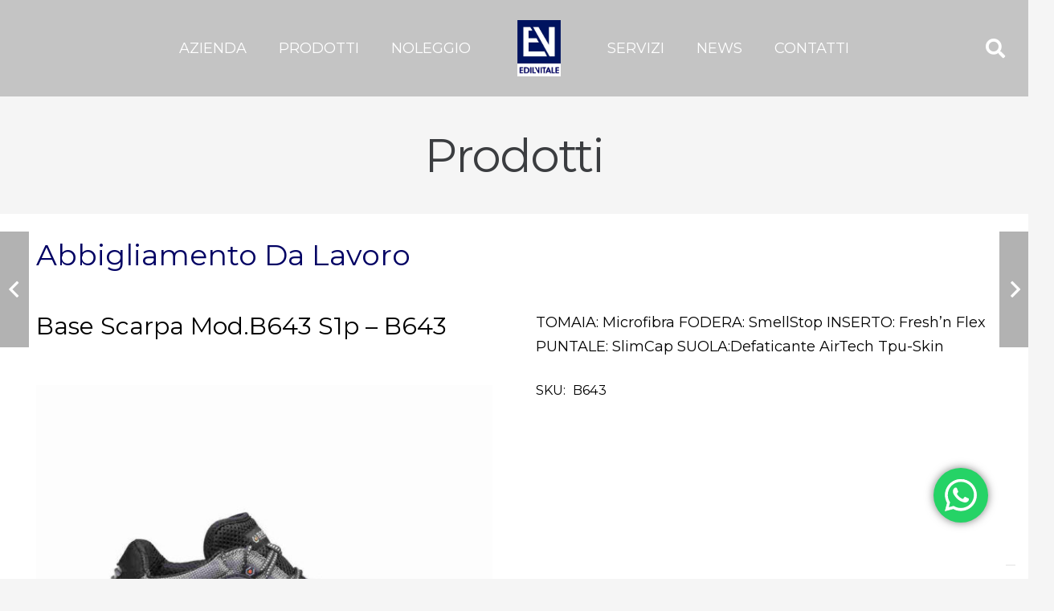

--- FILE ---
content_type: text/html; charset=UTF-8
request_url: https://edilvitale.it/prodotto/scarpa-mod-b643-s1p/
body_size: 29318
content:
<!DOCTYPE HTML>
<html lang="it-IT">
<head>
<meta charset="UTF-8">
<script>!function(e,c){e[c]=e[c]+(e[c]&&" ")+"quform-js"}(document.documentElement,"className");</script><meta name='robots' content='index, follow, max-image-preview:large, max-snippet:-1, max-video-preview:-1' />
<!-- This site is optimized with the Yoast SEO plugin v26.5 - https://yoast.com/wordpress/plugins/seo/ -->
<title>Base Scarpa Mod.B643 S1p - B643 - MACCHINE, ATTREZZATURE E MATERIALI PER L’EDILIZIA Vendita, Noleggio, Assistenza tecnica e Ricambi</title>
<link rel="canonical" href="https://edilvitale.it/prodotto/scarpa-mod-b643-s1p/" />
<meta property="og:locale" content="it_IT" />
<meta property="og:type" content="article" />
<meta property="og:title" content="Base Scarpa Mod.B643 S1p - B643 - MACCHINE, ATTREZZATURE E MATERIALI PER L’EDILIZIA Vendita, Noleggio, Assistenza tecnica e Ricambi" />
<meta property="og:description" content="BASE SCARPA MOD.B643 S1P" />
<meta property="og:url" content="https://edilvitale.it/prodotto/scarpa-mod-b643-s1p/" />
<meta property="og:site_name" content="MACCHINE, ATTREZZATURE E MATERIALI PER L’EDILIZIA Vendita, Noleggio, Assistenza tecnica e Ricambi" />
<meta property="article:publisher" content="https://www.facebook.com/Edilvitale-Srl-1296764920352297" />
<meta property="article:modified_time" content="2025-04-11T10:18:17+00:00" />
<meta property="og:image" content="https://edilvitale.it/wp-content/uploads/2025/03/0000519_base-scarpa-modb643-s1p-b643-19.jpeg" />
<meta property="og:image:width" content="1000" />
<meta property="og:image:height" content="1000" />
<meta property="og:image:type" content="image/jpeg" />
<meta name="twitter:card" content="summary_large_image" />
<script type="application/ld+json" class="yoast-schema-graph">{"@context":"https://schema.org","@graph":[{"@type":"WebPage","@id":"https://edilvitale.it/prodotto/scarpa-mod-b643-s1p/","url":"https://edilvitale.it/prodotto/scarpa-mod-b643-s1p/","name":"Base Scarpa Mod.B643 S1p - B643 - MACCHINE, ATTREZZATURE E MATERIALI PER L’EDILIZIA Vendita, Noleggio, Assistenza tecnica e Ricambi","isPartOf":{"@id":"https://edilvitale.it/#website"},"primaryImageOfPage":{"@id":"https://edilvitale.it/prodotto/scarpa-mod-b643-s1p/#primaryimage"},"image":{"@id":"https://edilvitale.it/prodotto/scarpa-mod-b643-s1p/#primaryimage"},"thumbnailUrl":"https://edilvitale.it/wp-content/uploads/2025/04/0000519_base-scarpa-modb643-s1p-b643.jpeg","datePublished":"2023-03-22T13:02:17+00:00","dateModified":"2025-04-11T10:18:17+00:00","breadcrumb":{"@id":"https://edilvitale.it/prodotto/scarpa-mod-b643-s1p/#breadcrumb"},"inLanguage":"it-IT","potentialAction":[{"@type":"ReadAction","target":["https://edilvitale.it/prodotto/scarpa-mod-b643-s1p/"]}]},{"@type":"ImageObject","inLanguage":"it-IT","@id":"https://edilvitale.it/prodotto/scarpa-mod-b643-s1p/#primaryimage","url":"https://edilvitale.it/wp-content/uploads/2025/04/0000519_base-scarpa-modb643-s1p-b643.jpeg","contentUrl":"https://edilvitale.it/wp-content/uploads/2025/04/0000519_base-scarpa-modb643-s1p-b643.jpeg","width":1000,"height":1000},{"@type":"BreadcrumbList","@id":"https://edilvitale.it/prodotto/scarpa-mod-b643-s1p/#breadcrumb","itemListElement":[{"@type":"ListItem","position":1,"name":"Home","item":"https://edilvitale.it/"},{"@type":"ListItem","position":2,"name":"Shop","item":"https://edilvitale.it/?page_id=448"},{"@type":"ListItem","position":3,"name":"Base Scarpa Mod.B643 S1p &#8211; B643"}]},{"@type":"WebSite","@id":"https://edilvitale.it/#website","url":"https://edilvitale.it/","name":"MACCHINE, ATTREZZATURE E MATERIALI PER L’EDILIZIA Vendita, Noleggio, Assistenza tecnica e Ricambi","description":"MACCHINE, ATTREZZATURE E MATERIALI PER L’EDILIZIA Vendita, Noleggio, Assistenza tecnica e Ricambi","publisher":{"@id":"https://edilvitale.it/#organization"},"potentialAction":[{"@type":"SearchAction","target":{"@type":"EntryPoint","urlTemplate":"https://edilvitale.it/?s={search_term_string}"},"query-input":{"@type":"PropertyValueSpecification","valueRequired":true,"valueName":"search_term_string"}}],"inLanguage":"it-IT"},{"@type":"Organization","@id":"https://edilvitale.it/#organization","name":"MACCHINE, ATTREZZATURE E MATERIALI PER L’EDILIZIA Vendita, Noleggio, Assistenza tecnica e Ricambi","url":"https://edilvitale.it/","logo":{"@type":"ImageObject","inLanguage":"it-IT","@id":"https://edilvitale.it/#/schema/logo/image/","url":"https://edilvitale.it/wp-content/uploads/2022/04/edilvitalelogo2.png","contentUrl":"https://edilvitale.it/wp-content/uploads/2022/04/edilvitalelogo2.png","width":582,"height":754,"caption":"MACCHINE, ATTREZZATURE E MATERIALI PER L’EDILIZIA Vendita, Noleggio, Assistenza tecnica e Ricambi"},"image":{"@id":"https://edilvitale.it/#/schema/logo/image/"},"sameAs":["https://www.facebook.com/Edilvitale-Srl-1296764920352297","https://www.instagram.com/edilvitale_srl/","https://wa.me/3498731637"]}]}</script>
<!-- / Yoast SEO plugin. -->
<link rel='dns-prefetch' href='//fonts.googleapis.com' />
<link rel="alternate" type="application/rss+xml" title="MACCHINE, ATTREZZATURE E MATERIALI PER L’EDILIZIA Vendita, Noleggio, Assistenza tecnica e Ricambi &raquo; Feed" href="https://edilvitale.it/feed/" />
<link rel="alternate" type="application/rss+xml" title="MACCHINE, ATTREZZATURE E MATERIALI PER L’EDILIZIA Vendita, Noleggio, Assistenza tecnica e Ricambi &raquo; Feed dei commenti" href="https://edilvitale.it/comments/feed/" />
<link rel="alternate" title="oEmbed (JSON)" type="application/json+oembed" href="https://edilvitale.it/wp-json/oembed/1.0/embed?url=https%3A%2F%2Fedilvitale.it%2Fprodotto%2Fscarpa-mod-b643-s1p%2F" />
<link rel="alternate" title="oEmbed (XML)" type="text/xml+oembed" href="https://edilvitale.it/wp-json/oembed/1.0/embed?url=https%3A%2F%2Fedilvitale.it%2Fprodotto%2Fscarpa-mod-b643-s1p%2F&#038;format=xml" />
<link rel="canonical" href="https://edilvitale.it/prodotto/scarpa-mod-b643-s1p" />
<meta name="viewport" content="width=device-width, initial-scale=1">
<meta name="theme-color" content="#ffffff">
<meta name="description" content="BASE SCARPA MOD.B643 S1P">
<meta property="og:description" content="BASE SCARPA MOD.B643 S1P">
<meta property="og:title" content="Base Scarpa Mod.B643 S1p - B643 - MACCHINE, ATTREZZATURE E MATERIALI PER L’EDILIZIA Vendita, Noleggio, Assistenza tecnica e Ricambi">
<meta property="og:url" content="https://edilvitale.it/prodotto/scarpa-mod-b643-s1p">
<meta property="og:locale" content="it_IT">
<meta property="og:site_name" content="MACCHINE, ATTREZZATURE E MATERIALI PER L’EDILIZIA Vendita, Noleggio, Assistenza tecnica e Ricambi">
<meta property="og:type" content="product">
<meta property="og:image" content="https://edilvitale.it/wp-content/uploads/2025/04/0000519_base-scarpa-modb643-s1p-b643.jpeg" itemprop="image">
<style id='wp-img-auto-sizes-contain-inline-css'>
img:is([sizes=auto i],[sizes^="auto," i]){contain-intrinsic-size:3000px 1500px}
/*# sourceURL=wp-img-auto-sizes-contain-inline-css */
</style>
<!-- <link rel='stylesheet' id='ht_ctc_main_css-css' href='https://edilvitale.it/wp-content/plugins/click-to-chat-for-whatsapp/new/inc/assets/css/main.css?ver=4.33' media='all' /> -->
<link rel="stylesheet" type="text/css" href="//edilvitale.it/wp-content/cache/wpfc-minified/la7eessf/284pi.css" media="all"/>
<style id='wp-emoji-styles-inline-css'>
img.wp-smiley, img.emoji {
display: inline !important;
border: none !important;
box-shadow: none !important;
height: 1em !important;
width: 1em !important;
margin: 0 0.07em !important;
vertical-align: -0.1em !important;
background: none !important;
padding: 0 !important;
}
/*# sourceURL=wp-emoji-styles-inline-css */
</style>
<!-- <link rel='stylesheet' id='easy-facebook-likebox-custom-fonts-css' href='https://edilvitale.it/wp-content/plugins/easy-facebook-likebox/frontend/assets/css/esf-custom-fonts.css?ver=6.9' media='all' /> -->
<!-- <link rel='stylesheet' id='easy-facebook-likebox-popup-styles-css' href='https://edilvitale.it/wp-content/plugins/easy-facebook-likebox/facebook/frontend/assets/css/esf-free-popup.css?ver=6.7.1' media='all' /> -->
<!-- <link rel='stylesheet' id='easy-facebook-likebox-frontend-css' href='https://edilvitale.it/wp-content/plugins/easy-facebook-likebox/facebook/frontend/assets/css/easy-facebook-likebox-frontend.css?ver=6.7.1' media='all' /> -->
<!-- <link rel='stylesheet' id='easy-facebook-likebox-customizer-style-css' href='https://edilvitale.it/wp-admin/admin-ajax.php?action=easy-facebook-likebox-customizer-style&#038;ver=6.7.1' media='all' /> -->
<!-- <link rel='stylesheet' id='photoswipe-css' href='https://edilvitale.it/wp-content/plugins/woocommerce/assets/css/photoswipe/photoswipe.min.css?ver=10.4.2' media='all' /> -->
<!-- <link rel='stylesheet' id='photoswipe-default-skin-css' href='https://edilvitale.it/wp-content/plugins/woocommerce/assets/css/photoswipe/default-skin/default-skin.min.css?ver=10.4.2' media='all' /> -->
<link rel="stylesheet" type="text/css" href="//edilvitale.it/wp-content/cache/wpfc-minified/1s8rw6yw/5x17u.css" media="all"/>
<style id='woocommerce-inline-inline-css'>
.woocommerce form .form-row .required { visibility: visible; }
/*# sourceURL=woocommerce-inline-inline-css */
</style>
<!-- <link rel='stylesheet' id='quform-css' href='https://edilvitale.it/wp-content/plugins/quform/cache/quform.css?ver=1675934619' media='all' /> -->
<link rel="stylesheet" type="text/css" href="//edilvitale.it/wp-content/cache/wpfc-minified/f14yz0y1/284ph.css" media="all"/>
<link rel='stylesheet' id='us-fonts-css' href='https://fonts.googleapis.com/css?family=Montserrat%3A400%2C700&#038;display=swap&#038;ver=6.9' media='all' />
<!-- <link rel='stylesheet' id='esf-custom-fonts-css' href='https://edilvitale.it/wp-content/plugins/easy-facebook-likebox/frontend/assets/css/esf-custom-fonts.css?ver=6.9' media='all' /> -->
<!-- <link rel='stylesheet' id='esf-insta-frontend-css' href='https://edilvitale.it/wp-content/plugins/easy-facebook-likebox//instagram/frontend/assets/css/esf-insta-frontend.css?ver=6.9' media='all' /> -->
<!-- <link rel='stylesheet' id='esf-insta-customizer-style-css' href='https://edilvitale.it/wp-admin/admin-ajax.php?action=esf-insta-customizer-style&#038;ver=6.9' media='all' /> -->
<!-- <link rel='stylesheet' id='us-style-css' href='https://edilvitale.it/wp-content/themes/Impreza/css/style.min.css?ver=8.39.2' media='all' /> -->
<!-- <link rel='stylesheet' id='us-woocommerce-css' href='https://edilvitale.it/wp-content/themes/Impreza/common/css/plugins/woocommerce.min.css?ver=8.39.2' media='all' /> -->
<link rel="stylesheet" type="text/css" href="//edilvitale.it/wp-content/cache/wpfc-minified/g3avx000/dr2vl.css" media="all"/>
<script src='//edilvitale.it/wp-content/cache/wpfc-minified/for0r4o6/284pi.js' type="text/javascript"></script>
<!-- <script src="https://edilvitale.it/wp-includes/js/jquery/jquery.min.js?ver=3.7.1" id="jquery-core-js"></script> -->
<!-- <script src="https://edilvitale.it/wp-content/plugins/easy-facebook-likebox/facebook/frontend/assets/js/esf-free-popup.min.js?ver=6.7.1" id="easy-facebook-likebox-popup-script-js"></script> -->
<script id="easy-facebook-likebox-public-script-js-extra">
var public_ajax = {"ajax_url":"https://edilvitale.it/wp-admin/admin-ajax.php","efbl_is_fb_pro":""};
//# sourceURL=easy-facebook-likebox-public-script-js-extra
</script>
<script src='//edilvitale.it/wp-content/cache/wpfc-minified/7c39l8i0/284pi.js' type="text/javascript"></script>
<!-- <script src="https://edilvitale.it/wp-content/plugins/easy-facebook-likebox/facebook/frontend/assets/js/public.js?ver=6.7.1" id="easy-facebook-likebox-public-script-js"></script> -->
<!-- <script src="https://edilvitale.it/wp-content/plugins/woocommerce/assets/js/flexslider/jquery.flexslider.min.js?ver=2.7.2-wc.10.4.2" id="wc-flexslider-js" defer data-wp-strategy="defer"></script> -->
<!-- <script src="https://edilvitale.it/wp-content/plugins/woocommerce/assets/js/photoswipe/photoswipe.min.js?ver=4.1.1-wc.10.4.2" id="wc-photoswipe-js" defer data-wp-strategy="defer"></script> -->
<!-- <script src="https://edilvitale.it/wp-content/plugins/woocommerce/assets/js/photoswipe/photoswipe-ui-default.min.js?ver=4.1.1-wc.10.4.2" id="wc-photoswipe-ui-default-js" defer data-wp-strategy="defer"></script> -->
<script id="wc-single-product-js-extra">
var wc_single_product_params = {"i18n_required_rating_text":"Seleziona una valutazione","i18n_rating_options":["1 stella su 5","2 stelle su 5","3 stelle su 5","4 stelle su 5","5 stelle su 5"],"i18n_product_gallery_trigger_text":"Visualizza la galleria di immagini a schermo intero","review_rating_required":"yes","flexslider":{"rtl":false,"animation":"slide","smoothHeight":true,"directionNav":false,"controlNav":"thumbnails","slideshow":false,"animationSpeed":500,"animationLoop":false,"allowOneSlide":false},"zoom_enabled":"","zoom_options":[],"photoswipe_enabled":"1","photoswipe_options":{"shareEl":false,"closeOnScroll":false,"history":false,"hideAnimationDuration":0,"showAnimationDuration":0},"flexslider_enabled":"1"};
//# sourceURL=wc-single-product-js-extra
</script>
<script src='//edilvitale.it/wp-content/cache/wpfc-minified/koj2alfb/284pi.js' type="text/javascript"></script>
<!-- <script src="https://edilvitale.it/wp-content/plugins/woocommerce/assets/js/frontend/single-product.min.js?ver=10.4.2" id="wc-single-product-js" defer data-wp-strategy="defer"></script> -->
<!-- <script src="https://edilvitale.it/wp-content/plugins/woocommerce/assets/js/jquery-blockui/jquery.blockUI.min.js?ver=2.7.0-wc.10.4.2" id="wc-jquery-blockui-js" defer data-wp-strategy="defer"></script> -->
<!-- <script src="https://edilvitale.it/wp-content/plugins/woocommerce/assets/js/js-cookie/js.cookie.min.js?ver=2.1.4-wc.10.4.2" id="wc-js-cookie-js" defer data-wp-strategy="defer"></script> -->
<script id="woocommerce-js-extra">
var woocommerce_params = {"ajax_url":"/wp-admin/admin-ajax.php","wc_ajax_url":"/?wc-ajax=%%endpoint%%","i18n_password_show":"Mostra password","i18n_password_hide":"Nascondi password"};
//# sourceURL=woocommerce-js-extra
</script>
<script src='//edilvitale.it/wp-content/cache/wpfc-minified/d51o2ubu/284pi.js' type="text/javascript"></script>
<!-- <script src="https://edilvitale.it/wp-content/plugins/woocommerce/assets/js/frontend/woocommerce.min.js?ver=10.4.2" id="woocommerce-js" defer data-wp-strategy="defer"></script> -->
<!-- <script src="https://edilvitale.it/wp-content/plugins/easy-facebook-likebox/frontend/assets/js/imagesloaded.pkgd.min.js?ver=6.9" id="imagesloaded.pkgd.min-js"></script> -->
<script id="esf-insta-public-js-extra">
var esf_insta = {"ajax_url":"https://edilvitale.it/wp-admin/admin-ajax.php","version":"free","nonce":"6297a44d8d"};
//# sourceURL=esf-insta-public-js-extra
</script>
<script src='//edilvitale.it/wp-content/cache/wpfc-minified/1e54yc03/284pi.js' type="text/javascript"></script>
<!-- <script src="https://edilvitale.it/wp-content/plugins/easy-facebook-likebox//instagram/frontend/assets/js/esf-insta-public.js?ver=1" id="esf-insta-public-js"></script> -->
<script></script><link rel="https://api.w.org/" href="https://edilvitale.it/wp-json/" /><link rel="alternate" title="JSON" type="application/json" href="https://edilvitale.it/wp-json/wp/v2/product/271101" /><link rel="EditURI" type="application/rsd+xml" title="RSD" href="https://edilvitale.it/xmlrpc.php?rsd" />
<meta name="generator" content="WordPress 6.9" />
<meta name="generator" content="WooCommerce 10.4.2" />
<link rel='shortlink' href='https://edilvitale.it/?p=271101' />
<script id="us_add_no_touch">
if ( ! /Android|webOS|iPhone|iPad|iPod|BlackBerry|IEMobile|Opera Mini/i.test( navigator.userAgent ) ) {
document.documentElement.classList.add( "no-touch" );
}
</script>
<script id="us_color_scheme_switch_class">
if ( document.cookie.includes( "us_color_scheme_switch_is_on=true" ) ) {
document.documentElement.classList.add( "us-color-scheme-on" );
}
</script>
<noscript><style>.woocommerce-product-gallery{ opacity: 1 !important; }</style></noscript>
<meta name="generator" content="Powered by WPBakery Page Builder - drag and drop page builder for WordPress."/>
<noscript><style> .wpb_animate_when_almost_visible { opacity: 1; }</style></noscript>		<style id="us-icon-fonts">@font-face{font-display:block;font-style:normal;font-family:"fontawesome";font-weight:900;src:url("https://edilvitale.it/wp-content/themes/Impreza/fonts/fa-solid-900.woff2?ver=8.39.2") format("woff2")}.fas{font-family:"fontawesome";font-weight:900}@font-face{font-display:block;font-style:normal;font-family:"fontawesome";font-weight:400;src:url("https://edilvitale.it/wp-content/themes/Impreza/fonts/fa-regular-400.woff2?ver=8.39.2") format("woff2")}.far{font-family:"fontawesome";font-weight:400}@font-face{font-display:block;font-style:normal;font-family:"fontawesome";font-weight:300;src:url("https://edilvitale.it/wp-content/themes/Impreza/fonts/fa-light-300.woff2?ver=8.39.2") format("woff2")}.fal{font-family:"fontawesome";font-weight:300}@font-face{font-display:block;font-style:normal;font-family:"Font Awesome 5 Duotone";font-weight:900;src:url("https://edilvitale.it/wp-content/themes/Impreza/fonts/fa-duotone-900.woff2?ver=8.39.2") format("woff2")}.fad{font-family:"Font Awesome 5 Duotone";font-weight:900}.fad{position:relative}.fad:before{position:absolute}.fad:after{opacity:0.4}@font-face{font-display:block;font-style:normal;font-family:"Font Awesome 5 Brands";font-weight:400;src:url("https://edilvitale.it/wp-content/themes/Impreza/fonts/fa-brands-400.woff2?ver=8.39.2") format("woff2")}.fab{font-family:"Font Awesome 5 Brands";font-weight:400}@font-face{font-display:block;font-style:normal;font-family:"Material Icons";font-weight:400;src:url("https://edilvitale.it/wp-content/themes/Impreza/fonts/material-icons.woff2?ver=8.39.2") format("woff2")}.material-icons{font-family:"Material Icons";font-weight:400}</style>
<style id="us-theme-options-css">:root{--color-header-middle-bg:#ffffff;--color-header-middle-bg-grad:#ffffff;--color-header-middle-text:#000000;--color-header-middle-text-hover:#000063;--color-header-transparent-text:#ffffff;--color-header-transparent-text-hover:#ffffff;--color-chrome-toolbar:#ffffff;--color-header-top-bg:#ffffff;--color-header-top-bg-grad:#ffffff;--color-header-top-text:#000000;--color-header-top-text-hover:#000063;--color-header-top-transparent-bg:rgba(0,0,0,0.2);--color-header-top-transparent-bg-grad:rgba(0,0,0,0.2);--color-header-top-transparent-text:rgba(255,255,255,0.66);--color-header-top-transparent-text-hover:#fff;--color-content-bg:#ffffff;--color-content-bg-grad:#ffffff;--color-content-bg-alt:#f5f5f5;--color-content-bg-alt-grad:#f5f5f5;--color-content-border:#f5f5f5;--color-content-heading:#3b3d40;--color-content-heading-grad:#3b3d40;--color-content-text:#000000;--color-content-link:#000063;--color-content-link-hover:#000000;--color-content-primary:#000063;--color-content-primary-grad:#000063;--color-content-secondary:#3b3d40;--color-content-secondary-grad:#3b3d40;--color-content-faded:#9da6a8;--color-content-overlay:rgba(0,0,0,0.75);--color-content-overlay-grad:rgba(0,0,0,0.75);--color-alt-content-bg:#f5f5f5;--color-alt-content-bg-grad:#f5f5f5;--color-alt-content-bg-alt:#ffffff;--color-alt-content-bg-alt-grad:#ffffff;--color-alt-content-border:#f5f5f5;--color-alt-content-heading:#3b3d40;--color-alt-content-heading-grad:#3b3d40;--color-alt-content-text:#000000;--color-alt-content-link:#000063;--color-alt-content-link-hover:#000000;--color-alt-content-primary:#000063;--color-alt-content-primary-grad:#000063;--color-alt-content-secondary:#3b3d40;--color-alt-content-secondary-grad:#3b3d40;--color-alt-content-faded:#9da6a8;--color-alt-content-overlay:rgba(0,0,99,0.65);--color-alt-content-overlay-grad:rgba(0,0,99,0.65);--color-footer-bg:#27282a;--color-footer-bg-grad:#27282a;--color-footer-bg-alt:#323336;--color-footer-bg-alt-grad:#323336;--color-footer-border:#3b3d40;--color-footer-text:#000000;--color-footer-link:#9da6a8;--color-footer-link-hover:#000063;--color-subfooter-bg:#27282a;--color-subfooter-bg-grad:#27282a;--color-subfooter-bg-alt:#323336;--color-subfooter-bg-alt-grad:#323336;--color-subfooter-border:#3b3d40;--color-subfooter-heading:#666d70;--color-subfooter-heading-grad:#666d70;--color-subfooter-text:#000000;--color-subfooter-link:#9da6a8;--color-subfooter-link-hover:#000063;--color-content-primary-faded:rgba(0,0,99,0.15);--box-shadow:0 5px 15px rgba(0,0,0,.15);--box-shadow-up:0 -5px 15px rgba(0,0,0,.15);--site-canvas-width:1400px;--site-content-width:1200px;--text-block-margin-bottom:0rem;--focus-outline-width:2px}:root{--font-family:Montserrat,sans-serif;--font-size:18px;--line-height:30px;--font-weight:400;--bold-font-weight:700;--h1-font-family:Montserrat,sans-serif;--h1-font-size:3.2rem;--h1-line-height:1.3;--h1-font-weight:400;--h1-bold-font-weight:700;--h1-text-transform:none;--h1-font-style:normal;--h1-letter-spacing:-0.03em;--h1-margin-bottom:1.5rem;--h1-color:#000063;--h2-font-family:var(--h1-font-family);--h2-font-size:2.2rem;--h2-line-height:1.3;--h2-font-weight:var(--h1-font-weight);--h2-bold-font-weight:var(--h1-bold-font-weight);--h2-text-transform:var(--h1-text-transform);--h2-font-style:var(--h1-font-style);--h2-letter-spacing:-0.03em;--h2-margin-bottom:1.5rem;--h2-color:#000063;--h3-font-family:var(--h1-font-family);--h3-font-size:30px;--h3-line-height:1.3;--h3-font-weight:var(--h1-font-weight);--h3-bold-font-weight:var(--h1-bold-font-weight);--h3-text-transform:var(--h1-text-transform);--h3-font-style:var(--h1-font-style);--h3-letter-spacing:0em;--h3-margin-bottom:1.5rem;--h3-color:#000063;--h4-font-family:var(--h1-font-family);--h4-font-size:25px;--h4-line-height:1.3;--h4-font-weight:var(--h1-font-weight);--h4-bold-font-weight:var(--h1-bold-font-weight);--h4-text-transform:var(--h1-text-transform);--h4-font-style:var(--h1-font-style);--h4-letter-spacing:0em;--h4-margin-bottom:1.5rem;--h4-color:#000063;--h5-font-family:var(--h1-font-family);--h5-font-size:22px;--h5-line-height:1.3;--h5-font-weight:var(--h1-font-weight);--h5-bold-font-weight:var(--h1-bold-font-weight);--h5-text-transform:uppercase;--h5-font-style:var(--h1-font-style);--h5-letter-spacing:0em;--h5-margin-bottom:1.5rem;--h5-color:#000063;--h6-font-family:var(--h1-font-family);--h6-font-size:20px;--h6-line-height:1.3;--h6-font-weight:var(--h1-font-weight);--h6-bold-font-weight:var(--h1-bold-font-weight);--h6-text-transform:var(--h1-text-transform);--h6-font-style:var(--h1-font-style);--h6-letter-spacing:0em;--h6-margin-bottom:1.5rem}@media (max-width:600px){:root{--font-size:16px;--line-height:28px;--h1-font-size:3rem;--h2-font-size:2rem;--h3-font-size:26px;--h4-font-size:22px;--h5-font-size:21px}}h1{font-family:var(--h1-font-family,inherit);font-weight:var(--h1-font-weight,inherit);font-size:var(--h1-font-size,inherit);font-style:var(--h1-font-style,inherit);line-height:var(--h1-line-height,1.4);letter-spacing:var(--h1-letter-spacing,inherit);text-transform:var(--h1-text-transform,inherit);margin-bottom:var(--h1-margin-bottom,1.5rem)}h1>strong{font-weight:var(--h1-bold-font-weight,bold)}h1{color:var(--h1-color,inherit)}h2{font-family:var(--h2-font-family,inherit);font-weight:var(--h2-font-weight,inherit);font-size:var(--h2-font-size,inherit);font-style:var(--h2-font-style,inherit);line-height:var(--h2-line-height,1.4);letter-spacing:var(--h2-letter-spacing,inherit);text-transform:var(--h2-text-transform,inherit);margin-bottom:var(--h2-margin-bottom,1.5rem)}h2>strong{font-weight:var(--h2-bold-font-weight,bold)}h2{color:var(--h2-color,inherit)}h3{font-family:var(--h3-font-family,inherit);font-weight:var(--h3-font-weight,inherit);font-size:var(--h3-font-size,inherit);font-style:var(--h3-font-style,inherit);line-height:var(--h3-line-height,1.4);letter-spacing:var(--h3-letter-spacing,inherit);text-transform:var(--h3-text-transform,inherit);margin-bottom:var(--h3-margin-bottom,1.5rem)}h3>strong{font-weight:var(--h3-bold-font-weight,bold)}h3{color:var(--h3-color,inherit)}h4{font-family:var(--h4-font-family,inherit);font-weight:var(--h4-font-weight,inherit);font-size:var(--h4-font-size,inherit);font-style:var(--h4-font-style,inherit);line-height:var(--h4-line-height,1.4);letter-spacing:var(--h4-letter-spacing,inherit);text-transform:var(--h4-text-transform,inherit);margin-bottom:var(--h4-margin-bottom,1.5rem)}h4>strong{font-weight:var(--h4-bold-font-weight,bold)}h4{color:var(--h4-color,inherit)}h5{font-family:var(--h5-font-family,inherit);font-weight:var(--h5-font-weight,inherit);font-size:var(--h5-font-size,inherit);font-style:var(--h5-font-style,inherit);line-height:var(--h5-line-height,1.4);letter-spacing:var(--h5-letter-spacing,inherit);text-transform:var(--h5-text-transform,inherit);margin-bottom:var(--h5-margin-bottom,1.5rem)}h5>strong{font-weight:var(--h5-bold-font-weight,bold)}h5{color:var(--h5-color,inherit)}h6{font-family:var(--h6-font-family,inherit);font-weight:var(--h6-font-weight,inherit);font-size:var(--h6-font-size,inherit);font-style:var(--h6-font-style,inherit);line-height:var(--h6-line-height,1.4);letter-spacing:var(--h6-letter-spacing,inherit);text-transform:var(--h6-text-transform,inherit);margin-bottom:var(--h6-margin-bottom,1.5rem)}h6>strong{font-weight:var(--h6-bold-font-weight,bold)}body{background:var(--color-alt-content-bg)}@media (max-width:1290px){.l-main .aligncenter{max-width:calc(100vw - 5rem)}}@media (min-width:1281px){body.usb_preview .hide_on_default{opacity:0.25!important}.vc_hidden-lg,body:not(.usb_preview) .hide_on_default{display:none!important}.default_align_left{text-align:left;justify-content:flex-start}.default_align_right{text-align:right;justify-content:flex-end}.default_align_center{text-align:center;justify-content:center}.w-hwrapper.default_align_center>*{margin-left:calc( var(--hwrapper-gap,1.2rem) / 2 );margin-right:calc( var(--hwrapper-gap,1.2rem) / 2 )}.default_align_justify{justify-content:space-between}.w-hwrapper>.default_align_justify,.default_align_justify>.w-btn{width:100%}*:not(.w-hwrapper)>.w-btn-wrapper:not([class*="default_align_none"]):not(.align_none){display:block;margin-inline-end:0}}@media (min-width:1025px) and (max-width:1280px){body.usb_preview .hide_on_laptops{opacity:0.25!important}.vc_hidden-md,body:not(.usb_preview) .hide_on_laptops{display:none!important}.laptops_align_left{text-align:left;justify-content:flex-start}.laptops_align_right{text-align:right;justify-content:flex-end}.laptops_align_center{text-align:center;justify-content:center}.w-hwrapper.laptops_align_center>*{margin-left:calc( var(--hwrapper-gap,1.2rem) / 2 );margin-right:calc( var(--hwrapper-gap,1.2rem) / 2 )}.laptops_align_justify{justify-content:space-between}.w-hwrapper>.laptops_align_justify,.laptops_align_justify>.w-btn{width:100%}*:not(.w-hwrapper)>.w-btn-wrapper:not([class*="laptops_align_none"]):not(.align_none){display:block;margin-inline-end:0}.g-cols.via_grid[style*="--laptops-columns-gap"]{gap:var(--laptops-columns-gap,3rem)}}@media (min-width:601px) and (max-width:1024px){body.usb_preview .hide_on_tablets{opacity:0.25!important}.vc_hidden-sm,body:not(.usb_preview) .hide_on_tablets{display:none!important}.tablets_align_left{text-align:left;justify-content:flex-start}.tablets_align_right{text-align:right;justify-content:flex-end}.tablets_align_center{text-align:center;justify-content:center}.w-hwrapper.tablets_align_center>*{margin-left:calc( var(--hwrapper-gap,1.2rem) / 2 );margin-right:calc( var(--hwrapper-gap,1.2rem) / 2 )}.tablets_align_justify{justify-content:space-between}.w-hwrapper>.tablets_align_justify,.tablets_align_justify>.w-btn{width:100%}*:not(.w-hwrapper)>.w-btn-wrapper:not([class*="tablets_align_none"]):not(.align_none){display:block;margin-inline-end:0}.g-cols.via_grid[style*="--tablets-columns-gap"]{gap:var(--tablets-columns-gap,3rem)}}@media (max-width:600px){body.usb_preview .hide_on_mobiles{opacity:0.25!important}.vc_hidden-xs,body:not(.usb_preview) .hide_on_mobiles{display:none!important}.mobiles_align_left{text-align:left;justify-content:flex-start}.mobiles_align_right{text-align:right;justify-content:flex-end}.mobiles_align_center{text-align:center;justify-content:center}.w-hwrapper.mobiles_align_center>*{margin-left:calc( var(--hwrapper-gap,1.2rem) / 2 );margin-right:calc( var(--hwrapper-gap,1.2rem) / 2 )}.mobiles_align_justify{justify-content:space-between}.w-hwrapper>.mobiles_align_justify,.mobiles_align_justify>.w-btn{width:100%}.w-hwrapper.stack_on_mobiles{display:block}.w-hwrapper.stack_on_mobiles>:not(script){display:block;margin:0 0 var(--hwrapper-gap,1.2rem)}.w-hwrapper.stack_on_mobiles>:last-child{margin-bottom:0}*:not(.w-hwrapper)>.w-btn-wrapper:not([class*="mobiles_align_none"]):not(.align_none){display:block;margin-inline-end:0}.g-cols.via_grid[style*="--mobiles-columns-gap"]{gap:var(--mobiles-columns-gap,1.5rem)}}@media (max-width:600px){.g-cols.type_default>div[class*="vc_col-xs-"]{margin-top:1rem;margin-bottom:1rem}.g-cols>div:not([class*="vc_col-xs-"]){width:100%;margin:0 0 1.5rem}.g-cols.reversed>div:last-of-type{order:-1}.g-cols.type_boxes>div,.g-cols.reversed>div:first-child,.g-cols:not(.reversed)>div:last-child,.g-cols>div.has_bg_color{margin-bottom:0}.vc_col-xs-1{width:8.3333%}.vc_col-xs-2{width:16.6666%}.vc_col-xs-1\/5{width:20%}.vc_col-xs-3{width:25%}.vc_col-xs-4{width:33.3333%}.vc_col-xs-2\/5{width:40%}.vc_col-xs-5{width:41.6666%}.vc_col-xs-6{width:50%}.vc_col-xs-7{width:58.3333%}.vc_col-xs-3\/5{width:60%}.vc_col-xs-8{width:66.6666%}.vc_col-xs-9{width:75%}.vc_col-xs-4\/5{width:80%}.vc_col-xs-10{width:83.3333%}.vc_col-xs-11{width:91.6666%}.vc_col-xs-12{width:100%}.vc_col-xs-offset-0{margin-left:0}.vc_col-xs-offset-1{margin-left:8.3333%}.vc_col-xs-offset-2{margin-left:16.6666%}.vc_col-xs-offset-1\/5{margin-left:20%}.vc_col-xs-offset-3{margin-left:25%}.vc_col-xs-offset-4{margin-left:33.3333%}.vc_col-xs-offset-2\/5{margin-left:40%}.vc_col-xs-offset-5{margin-left:41.6666%}.vc_col-xs-offset-6{margin-left:50%}.vc_col-xs-offset-7{margin-left:58.3333%}.vc_col-xs-offset-3\/5{margin-left:60%}.vc_col-xs-offset-8{margin-left:66.6666%}.vc_col-xs-offset-9{margin-left:75%}.vc_col-xs-offset-4\/5{margin-left:80%}.vc_col-xs-offset-10{margin-left:83.3333%}.vc_col-xs-offset-11{margin-left:91.6666%}.vc_col-xs-offset-12{margin-left:100%}}@media (min-width:601px){.vc_col-sm-1{width:8.3333%}.vc_col-sm-2{width:16.6666%}.vc_col-sm-1\/5{width:20%}.vc_col-sm-3{width:25%}.vc_col-sm-4{width:33.3333%}.vc_col-sm-2\/5{width:40%}.vc_col-sm-5{width:41.6666%}.vc_col-sm-6{width:50%}.vc_col-sm-7{width:58.3333%}.vc_col-sm-3\/5{width:60%}.vc_col-sm-8{width:66.6666%}.vc_col-sm-9{width:75%}.vc_col-sm-4\/5{width:80%}.vc_col-sm-10{width:83.3333%}.vc_col-sm-11{width:91.6666%}.vc_col-sm-12{width:100%}.vc_col-sm-offset-0{margin-left:0}.vc_col-sm-offset-1{margin-left:8.3333%}.vc_col-sm-offset-2{margin-left:16.6666%}.vc_col-sm-offset-1\/5{margin-left:20%}.vc_col-sm-offset-3{margin-left:25%}.vc_col-sm-offset-4{margin-left:33.3333%}.vc_col-sm-offset-2\/5{margin-left:40%}.vc_col-sm-offset-5{margin-left:41.6666%}.vc_col-sm-offset-6{margin-left:50%}.vc_col-sm-offset-7{margin-left:58.3333%}.vc_col-sm-offset-3\/5{margin-left:60%}.vc_col-sm-offset-8{margin-left:66.6666%}.vc_col-sm-offset-9{margin-left:75%}.vc_col-sm-offset-4\/5{margin-left:80%}.vc_col-sm-offset-10{margin-left:83.3333%}.vc_col-sm-offset-11{margin-left:91.6666%}.vc_col-sm-offset-12{margin-left:100%}}@media (min-width:1025px){.vc_col-md-1{width:8.3333%}.vc_col-md-2{width:16.6666%}.vc_col-md-1\/5{width:20%}.vc_col-md-3{width:25%}.vc_col-md-4{width:33.3333%}.vc_col-md-2\/5{width:40%}.vc_col-md-5{width:41.6666%}.vc_col-md-6{width:50%}.vc_col-md-7{width:58.3333%}.vc_col-md-3\/5{width:60%}.vc_col-md-8{width:66.6666%}.vc_col-md-9{width:75%}.vc_col-md-4\/5{width:80%}.vc_col-md-10{width:83.3333%}.vc_col-md-11{width:91.6666%}.vc_col-md-12{width:100%}.vc_col-md-offset-0{margin-left:0}.vc_col-md-offset-1{margin-left:8.3333%}.vc_col-md-offset-2{margin-left:16.6666%}.vc_col-md-offset-1\/5{margin-left:20%}.vc_col-md-offset-3{margin-left:25%}.vc_col-md-offset-4{margin-left:33.3333%}.vc_col-md-offset-2\/5{margin-left:40%}.vc_col-md-offset-5{margin-left:41.6666%}.vc_col-md-offset-6{margin-left:50%}.vc_col-md-offset-7{margin-left:58.3333%}.vc_col-md-offset-3\/5{margin-left:60%}.vc_col-md-offset-8{margin-left:66.6666%}.vc_col-md-offset-9{margin-left:75%}.vc_col-md-offset-4\/5{margin-left:80%}.vc_col-md-offset-10{margin-left:83.3333%}.vc_col-md-offset-11{margin-left:91.6666%}.vc_col-md-offset-12{margin-left:100%}}@media (min-width:1281px){.vc_col-lg-1{width:8.3333%}.vc_col-lg-2{width:16.6666%}.vc_col-lg-1\/5{width:20%}.vc_col-lg-3{width:25%}.vc_col-lg-4{width:33.3333%}.vc_col-lg-2\/5{width:40%}.vc_col-lg-5{width:41.6666%}.vc_col-lg-6{width:50%}.vc_col-lg-7{width:58.3333%}.vc_col-lg-3\/5{width:60%}.vc_col-lg-8{width:66.6666%}.vc_col-lg-9{width:75%}.vc_col-lg-4\/5{width:80%}.vc_col-lg-10{width:83.3333%}.vc_col-lg-11{width:91.6666%}.vc_col-lg-12{width:100%}.vc_col-lg-offset-0{margin-left:0}.vc_col-lg-offset-1{margin-left:8.3333%}.vc_col-lg-offset-2{margin-left:16.6666%}.vc_col-lg-offset-1\/5{margin-left:20%}.vc_col-lg-offset-3{margin-left:25%}.vc_col-lg-offset-4{margin-left:33.3333%}.vc_col-lg-offset-2\/5{margin-left:40%}.vc_col-lg-offset-5{margin-left:41.6666%}.vc_col-lg-offset-6{margin-left:50%}.vc_col-lg-offset-7{margin-left:58.3333%}.vc_col-lg-offset-3\/5{margin-left:60%}.vc_col-lg-offset-8{margin-left:66.6666%}.vc_col-lg-offset-9{margin-left:75%}.vc_col-lg-offset-4\/5{margin-left:80%}.vc_col-lg-offset-10{margin-left:83.3333%}.vc_col-lg-offset-11{margin-left:91.6666%}.vc_col-lg-offset-12{margin-left:100%}}@media (min-width:601px) and (max-width:1024px){.g-cols.via_flex.type_default>div[class*="vc_col-md-"],.g-cols.via_flex.type_default>div[class*="vc_col-lg-"]{margin-top:1rem;margin-bottom:1rem}}@media (min-width:1025px) and (max-width:1280px){.g-cols.via_flex.type_default>div[class*="vc_col-lg-"]{margin-top:1rem;margin-bottom:1rem}}div[class|="vc_col"].stretched{container-type:inline-size}@container (width >= calc(100cqw - 2rem)) and (min-width:calc(777px - 2rem)){.g-cols.via_flex.type_default>div[class|="vc_col"].stretched>.vc_column-inner{margin:-1rem}}@media (max-width:776px){.l-canvas{overflow:hidden}.g-cols.stacking_default.reversed>div:last-of-type{order:-1}.g-cols.stacking_default.via_flex>div:not([class*="vc_col-xs"]){width:100%;margin:0 0 1.5rem}.g-cols.stacking_default.via_grid.mobiles-cols_1{grid-template-columns:100%}.g-cols.stacking_default.via_flex.type_boxes>div,.g-cols.stacking_default.via_flex.reversed>div:first-child,.g-cols.stacking_default.via_flex:not(.reversed)>div:last-child,.g-cols.stacking_default.via_flex>div.has_bg_color{margin-bottom:0}.g-cols.stacking_default.via_flex.type_default>.wpb_column.stretched{margin-left:-1rem;margin-right:-1rem}.g-cols.stacking_default.via_grid.mobiles-cols_1>.wpb_column.stretched,.g-cols.stacking_default.via_flex.type_boxes>.wpb_column.stretched{margin-left:-2.5rem;margin-right:-2.5rem;width:auto}.vc_column-inner.type_sticky>.wpb_wrapper,.vc_column_container.type_sticky>.vc_column-inner{top:0!important}}@media (min-width:777px){body:not(.rtl) .l-section.for_sidebar.at_left>div>.l-sidebar,.rtl .l-section.for_sidebar.at_right>div>.l-sidebar{order:-1}.vc_column_container.type_sticky>.vc_column-inner,.vc_column-inner.type_sticky>.wpb_wrapper{position:-webkit-sticky;position:sticky}.l-section.type_sticky{position:-webkit-sticky;position:sticky;top:0;z-index:11;transition:top 0.3s cubic-bezier(.78,.13,.15,.86) 0.1s}.header_hor .l-header.post_fixed.sticky_auto_hide{z-index:12}.admin-bar .l-section.type_sticky{top:32px}.l-section.type_sticky>.l-section-h{transition:padding-top 0.3s}.header_hor .l-header.pos_fixed:not(.down)~.l-main .l-section.type_sticky:not(:first-of-type){top:var(--header-sticky-height)}.admin-bar.header_hor .l-header.pos_fixed:not(.down)~.l-main .l-section.type_sticky:not(:first-of-type){top:calc( var(--header-sticky-height) + 32px )}.header_hor .l-header.pos_fixed.sticky:not(.down)~.l-main .l-section.type_sticky:first-of-type>.l-section-h{padding-top:var(--header-sticky-height)}.header_hor.headerinpos_bottom .l-header.pos_fixed.sticky:not(.down)~.l-main .l-section.type_sticky:first-of-type>.l-section-h{padding-bottom:var(--header-sticky-height)!important}}@media screen and (min-width:1290px){.g-cols.via_flex.type_default>.wpb_column.stretched:first-of-type{margin-inline-start:min( calc( var(--site-content-width) / 2 + 0px / 2 + 1.5rem - 50vw),-1rem )}.g-cols.via_flex.type_default>.wpb_column.stretched:last-of-type{margin-inline-end:min( calc( var(--site-content-width) / 2 + 0px / 2 + 1.5rem - 50vw),-1rem )}.l-main .alignfull, .w-separator.width_screen,.g-cols.via_grid>.wpb_column.stretched:first-of-type,.g-cols.via_flex.type_boxes>.wpb_column.stretched:first-of-type{margin-inline-start:min( calc( var(--site-content-width) / 2 + 0px / 2 - 50vw ),-2.5rem )}.l-main .alignfull, .w-separator.width_screen,.g-cols.via_grid>.wpb_column.stretched:last-of-type,.g-cols.via_flex.type_boxes>.wpb_column.stretched:last-of-type{margin-inline-end:min( calc( var(--site-content-width) / 2 + 0px / 2 - 50vw ),-2.5rem )}}@media (max-width:600px){.w-form-row.for_submit[style*=btn-size-mobiles] .w-btn{font-size:var(--btn-size-mobiles)!important}}:focus-visible,input[type=checkbox]:focus-visible + i,input[type=checkbox]:focus-visible~.w-color-switch-box,.w-nav-arrow:focus-visible::before,.woocommerce-mini-cart-item:has(:focus-visible),.w-filter-item-value.w-btn:has(:focus-visible){outline-width:var(--focus-outline-width,2px );outline-style:solid;outline-offset:2px;outline-color:var(--color-content-primary)}.w-toplink,.w-header-show{background:rgba(0,0,0,0.3)}.no-touch .w-toplink.active:hover,.no-touch .w-header-show:hover{background:var(--color-content-primary-grad)}button[type=submit]:not(.w-btn),input[type=submit]:not(.w-btn),.woocommerce .button,.woocommerce .actions .button,.woocommerce .button.alt,.woocommerce .button.checkout,.woocommerce .button.add_to_cart_button,.us-nav-style_4>*,.navstyle_4>.owl-nav button,.us-btn-style_4{font-family:var(--h1-font-family);font-style:normal;text-transform:none;font-size:17px;line-height:1!important;font-weight:700;letter-spacing:0em;padding:0.8em 1.5em;transition-duration:.3s;border-radius:0em;transition-timing-function:ease;--btn-height:calc(1em + 2 * 0.8em);background:var(--color-header-transparent-bg);border-color:#000063;border-image:none;color:#000063!important;box-shadow:0 0.15em 0.3em 0 var(--color-header-transparent-bg)}button[type=submit]:not(.w-btn):before,input[type=submit]:not(.w-btn),.woocommerce .button:before,.woocommerce .actions .button:before,.woocommerce .button.alt:before,.woocommerce .button.checkout:before,.woocommerce .button.add_to_cart_button:before,.us-nav-style_4>*:before,.navstyle_4>.owl-nav button:before,.us-btn-style_4:before{border-width:2px}.no-touch button[type=submit]:not(.w-btn):hover,.no-touch input[type=submit]:not(.w-btn):hover,.no-touch .woocommerce .button:hover,.no-touch .woocommerce .actions .button:hover,.no-touch .woocommerce .button.alt:hover,.no-touch .woocommerce .button.checkout:hover,.no-touch .woocommerce .button.add_to_cart_button:hover,.w-filter-item-value.us-btn-style_4:has(input:checked),.us-nav-style_4>span.current,.no-touch .us-nav-style_4>a:hover,.no-touch .navstyle_4>.owl-nav button:hover,.no-touch .us-btn-style_4:hover{background:var(--color-header-transparent-bg);border-color:var(--color-content-secondary);border-image:none;color:var(--color-content-secondary)!important;box-shadow:0 0.15em 0.3em 0 var(--color-header-transparent-bg)}.us-nav-style_7>*,.navstyle_7>.owl-nav button,.us-btn-style_7{font-family:var(--h1-font-family);font-style:normal;text-transform:none;font-size:17px;line-height:1!important;font-weight:700;letter-spacing:0em;padding:0.8em 1.5em;transition-duration:.3s;border-radius:0em;transition-timing-function:ease;--btn-height:calc(1em + 2 * 0.8em);background:var(--color-header-transparent-bg);border-color:#ffffff;border-image:none;color:var(--color-header-middle-bg)!important;box-shadow:0 0.15em 0.3em 0 var(--color-header-transparent-bg)}.us-nav-style_7>*:before,.navstyle_7>.owl-nav button:before,.us-btn-style_7:before{border-width:2px}.w-filter-item-value.us-btn-style_7:has(input:checked),.us-nav-style_7>span.current,.no-touch .us-nav-style_7>a:hover,.no-touch .navstyle_7>.owl-nav button:hover,.no-touch .us-btn-style_7:hover{background:var(--color-header-transparent-bg);border-color:#f5f5f5;border-image:none;color:#f5f5f5!important;box-shadow:0 0.15em 0.3em 0 var(--color-header-transparent-bg)}.us-nav-style_6>*,.navstyle_6>.owl-nav button,.us-btn-style_6{font-family:var(--h1-font-family);font-style:normal;text-transform:none;font-size:1rem;line-height:1!important;font-weight:700;letter-spacing:0em;padding:1em 0.5em;transition-duration:.3s;border-radius:0.15em;transition-timing-function:ease;--btn-height:calc(1em + 2 * 1em);background:var(--color-content-bg);border-color:transparent;border-image:none;color:var(--color-content-text)!important;box-shadow:0 0em 0em 0 rgba(0,0,0,0.2)}.us-nav-style_6>*:before,.navstyle_6>.owl-nav button:before,.us-btn-style_6:before{border-width:0px}.w-filter-item-value.us-btn-style_6:has(input:checked),.us-nav-style_6>span.current,.no-touch .us-nav-style_6>a:hover,.no-touch .navstyle_6>.owl-nav button:hover,.no-touch .us-btn-style_6:hover{background:var(--color-content-bg);border-color:transparent;border-image:none;color:var(--color-content-text)!important;box-shadow:0 0.15em 0.3em 0 rgba(0,0,0,0.2)}.us-nav-style_5>*,.navstyle_5>.owl-nav button,.us-btn-style_5{font-family:var(--h1-font-family);font-style:normal;text-transform:none;font-size:1rem;line-height:1.2!important;font-weight:400;letter-spacing:0em;padding:0em 0em;transition-duration:.3s;border-radius:0em;transition-timing-function:ease;--btn-height:calc(1.2em + 2 * 0em);background:transparent;border-color:transparent;border-image:none;color:var(--color-content-link)!important}.us-nav-style_5>*:before,.navstyle_5>.owl-nav button:before,.us-btn-style_5:before{border-width:0px}.w-filter-item-value.us-btn-style_5:has(input:checked),.us-nav-style_5>span.current,.no-touch .us-nav-style_5>a:hover,.no-touch .navstyle_5>.owl-nav button:hover,.no-touch .us-btn-style_5:hover{background:transparent;border-color:transparent;border-image:none;color:var(--color-content-link-hover)!important}:root{--inputs-font-family:inherit;--inputs-font-size:1rem;--inputs-font-weight:400;--inputs-letter-spacing:0em;--inputs-text-transform:none;--inputs-height:3em;--inputs-padding:1em;--inputs-checkbox-size:1.5em;--inputs-border-width:0px;--inputs-border-radius:0.3em;--inputs-background:var(--color-content-bg-alt);--inputs-text-color:var(--color-content-text);--inputs-box-shadow:0px 1px 3px 0px rgba(0,0,0,0.10) inset;--inputs-focus-background:var(--color-content-bg);--inputs-focus-text-color:var(--color-content-text);--inputs-focus-box-shadow:0px 0px 0px 2px var(--color-content-primary) inset}.color_alternate input:not([type=submit]),.color_alternate textarea,.color_alternate select,.color_alternate .move_label .w-form-row-label{background:var(--color-alt-content-bg-alt-grad)}.color_footer-top input:not([type=submit]),.color_footer-top textarea,.color_footer-top select,.color_footer-top .w-form-row.move_label .w-form-row-label{background:var(--color-subfooter-bg-alt-grad)}.color_footer-bottom input:not([type=submit]),.color_footer-bottom textarea,.color_footer-bottom select,.color_footer-bottom .w-form-row.move_label .w-form-row-label{background:var(--color-footer-bg-alt-grad)}.color_alternate input:not([type=submit]),.color_alternate textarea,.color_alternate select,.color_alternate .w-form-row-field>i,.color_alternate .w-form-row-field:after,.color_alternate .widget_search form:after,.color_footer-top input:not([type=submit]),.color_footer-top textarea,.color_footer-top select,.color_footer-top .w-form-row-field>i,.color_footer-top .w-form-row-field:after,.color_footer-top .widget_search form:after,.color_footer-bottom input:not([type=submit]),.color_footer-bottom textarea,.color_footer-bottom select,.color_footer-bottom .w-form-row-field>i,.color_footer-bottom .w-form-row-field:after,.color_footer-bottom .widget_search form:after{color:inherit}.leaflet-default-icon-path{background-image:url(https://edilvitale.it/wp-content/themes/Impreza/common/css/vendor/images/marker-icon.png)}.woocommerce-product-gallery--columns-4 li{width:25.0000%}</style>
<style id="us-current-header-css"> .l-subheader.at_top,.l-subheader.at_top .w-dropdown-list,.l-subheader.at_top .type_mobile .w-nav-list.level_1{background:var(--color-header-top-bg);color:var(--color-header-top-text)}.no-touch .l-subheader.at_top a:hover,.no-touch .l-header.bg_transparent .l-subheader.at_top .w-dropdown.opened a:hover{color:var(--color-header-top-text-hover)}.l-header.bg_transparent:not(.sticky) .l-subheader.at_top{background:var(--color-header-top-transparent-bg);color:var(--color-header-top-transparent-text)}.no-touch .l-header.bg_transparent:not(.sticky) .at_top .w-cart-link:hover,.no-touch .l-header.bg_transparent:not(.sticky) .at_top .w-text a:hover,.no-touch .l-header.bg_transparent:not(.sticky) .at_top .w-html a:hover,.no-touch .l-header.bg_transparent:not(.sticky) .at_top .w-nav>a:hover,.no-touch .l-header.bg_transparent:not(.sticky) .at_top .w-menu a:hover,.no-touch .l-header.bg_transparent:not(.sticky) .at_top .w-search>a:hover,.no-touch .l-header.bg_transparent:not(.sticky) .at_top .w-socials.shape_none.color_text a:hover,.no-touch .l-header.bg_transparent:not(.sticky) .at_top .w-socials.shape_none.color_link a:hover,.no-touch .l-header.bg_transparent:not(.sticky) .at_top .w-dropdown a:hover,.no-touch .l-header.bg_transparent:not(.sticky) .at_top .type_desktop .menu-item.level_1.opened>a,.no-touch .l-header.bg_transparent:not(.sticky) .at_top .type_desktop .menu-item.level_1:hover>a{color:var(--color-header-top-transparent-text-hover)}.l-subheader.at_middle,.l-subheader.at_middle .w-dropdown-list,.l-subheader.at_middle .type_mobile .w-nav-list.level_1{background:#ffffff;color:var(--color-header-middle-text)}.no-touch .l-subheader.at_middle a:hover,.no-touch .l-header.bg_transparent .l-subheader.at_middle .w-dropdown.opened a:hover{color:var(--color-header-middle-text-hover)}.l-header.bg_transparent:not(.sticky) .l-subheader.at_middle{background:var(--color-header-top-transparent-bg);color:var(--color-header-transparent-text)}.no-touch .l-header.bg_transparent:not(.sticky) .at_middle .w-cart-link:hover,.no-touch .l-header.bg_transparent:not(.sticky) .at_middle .w-text a:hover,.no-touch .l-header.bg_transparent:not(.sticky) .at_middle .w-html a:hover,.no-touch .l-header.bg_transparent:not(.sticky) .at_middle .w-nav>a:hover,.no-touch .l-header.bg_transparent:not(.sticky) .at_middle .w-menu a:hover,.no-touch .l-header.bg_transparent:not(.sticky) .at_middle .w-search>a:hover,.no-touch .l-header.bg_transparent:not(.sticky) .at_middle .w-socials.shape_none.color_text a:hover,.no-touch .l-header.bg_transparent:not(.sticky) .at_middle .w-socials.shape_none.color_link a:hover,.no-touch .l-header.bg_transparent:not(.sticky) .at_middle .w-dropdown a:hover,.no-touch .l-header.bg_transparent:not(.sticky) .at_middle .type_desktop .menu-item.level_1.opened>a,.no-touch .l-header.bg_transparent:not(.sticky) .at_middle .type_desktop .menu-item.level_1:hover>a{color:var(--color-header-transparent-text-hover)}.header_ver .l-header{background:#ffffff;color:var(--color-header-middle-text)}@media (min-width:1281px){.hidden_for_default{display:none!important}.l-subheader.at_top{display:none}.l-subheader.at_bottom{display:none}.l-header{position:relative;z-index:111;width:100%}.l-subheader{margin:0 auto}.l-subheader.width_full{padding-left:1.5rem;padding-right:1.5rem}.l-subheader-h{display:flex;align-items:center;position:relative;margin:0 auto;max-width:var(--site-content-width,1200px);height:inherit}.w-header-show{display:none}.l-header.pos_fixed{position:fixed;left:0}.l-header.pos_fixed:not(.notransition) .l-subheader{transition-property:transform,background,box-shadow,line-height,height;transition-duration:.3s;transition-timing-function:cubic-bezier(.78,.13,.15,.86)}.headerinpos_bottom.sticky_first_section .l-header.pos_fixed{position:fixed!important}.header_hor .l-header.sticky_auto_hide{transition:transform .3s cubic-bezier(.78,.13,.15,.86) .1s}.header_hor .l-header.sticky_auto_hide.down{transform:translateY(-110%)}.l-header.bg_transparent:not(.sticky) .l-subheader{box-shadow:none!important;background:none}.l-header.bg_transparent~.l-main .l-section.width_full.height_auto:first-of-type>.l-section-h{padding-top:0!important;padding-bottom:0!important}.l-header.pos_static.bg_transparent{position:absolute;left:0}.l-subheader.width_full .l-subheader-h{max-width:none!important}.l-header.shadow_thin .l-subheader.at_middle,.l-header.shadow_thin .l-subheader.at_bottom{box-shadow:0 1px 0 rgba(0,0,0,0.08)}.l-header.shadow_wide .l-subheader.at_middle,.l-header.shadow_wide .l-subheader.at_bottom{box-shadow:0 3px 5px -1px rgba(0,0,0,0.1),0 2px 1px -1px rgba(0,0,0,0.05)}.header_hor .l-subheader-cell>.w-cart{margin-left:0;margin-right:0}:root{--header-height:90px;--header-sticky-height:50px}.l-header:before{content:'90'}.l-header.sticky:before{content:'50'}.l-subheader.at_top{line-height:40px;height:40px;overflow:visible}.l-header.sticky .l-subheader.at_top{line-height:40px;height:40px;overflow:visible}.l-subheader.at_middle{line-height:90px;height:90px;overflow:visible}.l-header.sticky .l-subheader.at_middle{line-height:50px;height:50px;overflow:visible}.l-subheader.at_middle .l-subheader-cell.at_left,.l-subheader.at_middle .l-subheader-cell.at_right{display:flex;flex-basis:100px}.l-subheader.at_bottom{line-height:50px;height:50px;overflow:visible}.l-header.sticky .l-subheader.at_bottom{line-height:50px;height:50px;overflow:visible}.headerinpos_above .l-header.pos_fixed{overflow:hidden;transition:transform 0.3s;transform:translate3d(0,-100%,0)}.headerinpos_above .l-header.pos_fixed.sticky{overflow:visible;transform:none}.headerinpos_above .l-header.pos_fixed~.l-section>.l-section-h,.headerinpos_above .l-header.pos_fixed~.l-main .l-section:first-of-type>.l-section-h{padding-top:0!important}.headerinpos_below .l-header.pos_fixed:not(.sticky){position:absolute;top:100%}.headerinpos_below .l-header.pos_fixed~.l-main>.l-section:first-of-type>.l-section-h{padding-top:0!important}.headerinpos_below .l-header.pos_fixed~.l-main .l-section.full_height:nth-of-type(2){min-height:100vh}.headerinpos_below .l-header.pos_fixed~.l-main>.l-section:nth-of-type(2)>.l-section-h{padding-top:var(--header-height)}.headerinpos_bottom .l-header.pos_fixed:not(.sticky){position:absolute;top:100vh}.headerinpos_bottom .l-header.pos_fixed~.l-main>.l-section:first-of-type>.l-section-h{padding-top:0!important}.headerinpos_bottom .l-header.pos_fixed~.l-main>.l-section:first-of-type>.l-section-h{padding-bottom:var(--header-height)}.headerinpos_bottom .l-header.pos_fixed.bg_transparent~.l-main .l-section.valign_center:not(.height_auto):first-of-type>.l-section-h{top:calc( var(--header-height) / 2 )}.headerinpos_bottom .l-header.pos_fixed:not(.sticky) .w-cart-dropdown,.headerinpos_bottom .l-header.pos_fixed:not(.sticky) .w-nav.type_desktop .w-nav-list.level_2{bottom:100%;transform-origin:0 100%}.headerinpos_bottom .l-header.pos_fixed:not(.sticky) .w-nav.type_mobile.m_layout_dropdown .w-nav-list.level_1{top:auto;bottom:100%;box-shadow:var(--box-shadow-up)}.headerinpos_bottom .l-header.pos_fixed:not(.sticky) .w-nav.type_desktop .w-nav-list.level_3,.headerinpos_bottom .l-header.pos_fixed:not(.sticky) .w-nav.type_desktop .w-nav-list.level_4{top:auto;bottom:0;transform-origin:0 100%}.headerinpos_bottom .l-header.pos_fixed:not(.sticky) .w-dropdown-list{top:auto;bottom:-0.4em;padding-top:0.4em;padding-bottom:2.4em}.admin-bar .l-header.pos_static.bg_solid~.l-main .l-section.full_height:first-of-type{min-height:calc( 100vh - var(--header-height) - 32px )}.admin-bar .l-header.pos_fixed:not(.sticky_auto_hide)~.l-main .l-section.full_height:not(:first-of-type){min-height:calc( 100vh - var(--header-sticky-height) - 32px )}.admin-bar.headerinpos_below .l-header.pos_fixed~.l-main .l-section.full_height:nth-of-type(2){min-height:calc(100vh - 32px)}}@media (min-width:1025px) and (max-width:1280px){.hidden_for_laptops{display:none!important}.l-subheader.at_top{display:none}.l-subheader.at_bottom{display:none}.l-header{position:relative;z-index:111;width:100%}.l-subheader{margin:0 auto}.l-subheader.width_full{padding-left:1.5rem;padding-right:1.5rem}.l-subheader-h{display:flex;align-items:center;position:relative;margin:0 auto;max-width:var(--site-content-width,1200px);height:inherit}.w-header-show{display:none}.l-header.pos_fixed{position:fixed;left:0}.l-header.pos_fixed:not(.notransition) .l-subheader{transition-property:transform,background,box-shadow,line-height,height;transition-duration:.3s;transition-timing-function:cubic-bezier(.78,.13,.15,.86)}.headerinpos_bottom.sticky_first_section .l-header.pos_fixed{position:fixed!important}.header_hor .l-header.sticky_auto_hide{transition:transform .3s cubic-bezier(.78,.13,.15,.86) .1s}.header_hor .l-header.sticky_auto_hide.down{transform:translateY(-110%)}.l-header.bg_transparent:not(.sticky) .l-subheader{box-shadow:none!important;background:none}.l-header.bg_transparent~.l-main .l-section.width_full.height_auto:first-of-type>.l-section-h{padding-top:0!important;padding-bottom:0!important}.l-header.pos_static.bg_transparent{position:absolute;left:0}.l-subheader.width_full .l-subheader-h{max-width:none!important}.l-header.shadow_thin .l-subheader.at_middle,.l-header.shadow_thin .l-subheader.at_bottom{box-shadow:0 1px 0 rgba(0,0,0,0.08)}.l-header.shadow_wide .l-subheader.at_middle,.l-header.shadow_wide .l-subheader.at_bottom{box-shadow:0 3px 5px -1px rgba(0,0,0,0.1),0 2px 1px -1px rgba(0,0,0,0.05)}.header_hor .l-subheader-cell>.w-cart{margin-left:0;margin-right:0}:root{--header-height:120px;--header-sticky-height:50px}.l-header:before{content:'120'}.l-header.sticky:before{content:'50'}.l-subheader.at_top{line-height:40px;height:40px;overflow:visible}.l-header.sticky .l-subheader.at_top{line-height:40px;height:40px;overflow:visible}.l-subheader.at_middle{line-height:120px;height:120px;overflow:visible}.l-header.sticky .l-subheader.at_middle{line-height:50px;height:50px;overflow:visible}.l-subheader.at_middle .l-subheader-cell.at_left,.l-subheader.at_middle .l-subheader-cell.at_right{display:flex;flex-basis:100px}.l-subheader.at_bottom{line-height:50px;height:50px;overflow:visible}.l-header.sticky .l-subheader.at_bottom{line-height:50px;height:50px;overflow:visible}.headerinpos_above .l-header.pos_fixed{overflow:hidden;transition:transform 0.3s;transform:translate3d(0,-100%,0)}.headerinpos_above .l-header.pos_fixed.sticky{overflow:visible;transform:none}.headerinpos_above .l-header.pos_fixed~.l-section>.l-section-h,.headerinpos_above .l-header.pos_fixed~.l-main .l-section:first-of-type>.l-section-h{padding-top:0!important}.headerinpos_below .l-header.pos_fixed:not(.sticky){position:absolute;top:100%}.headerinpos_below .l-header.pos_fixed~.l-main>.l-section:first-of-type>.l-section-h{padding-top:0!important}.headerinpos_below .l-header.pos_fixed~.l-main .l-section.full_height:nth-of-type(2){min-height:100vh}.headerinpos_below .l-header.pos_fixed~.l-main>.l-section:nth-of-type(2)>.l-section-h{padding-top:var(--header-height)}.headerinpos_bottom .l-header.pos_fixed:not(.sticky){position:absolute;top:100vh}.headerinpos_bottom .l-header.pos_fixed~.l-main>.l-section:first-of-type>.l-section-h{padding-top:0!important}.headerinpos_bottom .l-header.pos_fixed~.l-main>.l-section:first-of-type>.l-section-h{padding-bottom:var(--header-height)}.headerinpos_bottom .l-header.pos_fixed.bg_transparent~.l-main .l-section.valign_center:not(.height_auto):first-of-type>.l-section-h{top:calc( var(--header-height) / 2 )}.headerinpos_bottom .l-header.pos_fixed:not(.sticky) .w-cart-dropdown,.headerinpos_bottom .l-header.pos_fixed:not(.sticky) .w-nav.type_desktop .w-nav-list.level_2{bottom:100%;transform-origin:0 100%}.headerinpos_bottom .l-header.pos_fixed:not(.sticky) .w-nav.type_mobile.m_layout_dropdown .w-nav-list.level_1{top:auto;bottom:100%;box-shadow:var(--box-shadow-up)}.headerinpos_bottom .l-header.pos_fixed:not(.sticky) .w-nav.type_desktop .w-nav-list.level_3,.headerinpos_bottom .l-header.pos_fixed:not(.sticky) .w-nav.type_desktop .w-nav-list.level_4{top:auto;bottom:0;transform-origin:0 100%}.headerinpos_bottom .l-header.pos_fixed:not(.sticky) .w-dropdown-list{top:auto;bottom:-0.4em;padding-top:0.4em;padding-bottom:2.4em}.admin-bar .l-header.pos_static.bg_solid~.l-main .l-section.full_height:first-of-type{min-height:calc( 100vh - var(--header-height) - 32px )}.admin-bar .l-header.pos_fixed:not(.sticky_auto_hide)~.l-main .l-section.full_height:not(:first-of-type){min-height:calc( 100vh - var(--header-sticky-height) - 32px )}.admin-bar.headerinpos_below .l-header.pos_fixed~.l-main .l-section.full_height:nth-of-type(2){min-height:calc(100vh - 32px)}}@media (min-width:601px) and (max-width:1024px){.hidden_for_tablets{display:none!important}.l-subheader.at_bottom{display:none}.l-header{position:relative;z-index:111;width:100%}.l-subheader{margin:0 auto}.l-subheader.width_full{padding-left:1.5rem;padding-right:1.5rem}.l-subheader-h{display:flex;align-items:center;position:relative;margin:0 auto;max-width:var(--site-content-width,1200px);height:inherit}.w-header-show{display:none}.l-header.pos_fixed{position:fixed;left:0}.l-header.pos_fixed:not(.notransition) .l-subheader{transition-property:transform,background,box-shadow,line-height,height;transition-duration:.3s;transition-timing-function:cubic-bezier(.78,.13,.15,.86)}.headerinpos_bottom.sticky_first_section .l-header.pos_fixed{position:fixed!important}.header_hor .l-header.sticky_auto_hide{transition:transform .3s cubic-bezier(.78,.13,.15,.86) .1s}.header_hor .l-header.sticky_auto_hide.down{transform:translateY(-110%)}.l-header.bg_transparent:not(.sticky) .l-subheader{box-shadow:none!important;background:none}.l-header.bg_transparent~.l-main .l-section.width_full.height_auto:first-of-type>.l-section-h{padding-top:0!important;padding-bottom:0!important}.l-header.pos_static.bg_transparent{position:absolute;left:0}.l-subheader.width_full .l-subheader-h{max-width:none!important}.l-header.shadow_thin .l-subheader.at_middle,.l-header.shadow_thin .l-subheader.at_bottom{box-shadow:0 1px 0 rgba(0,0,0,0.08)}.l-header.shadow_wide .l-subheader.at_middle,.l-header.shadow_wide .l-subheader.at_bottom{box-shadow:0 3px 5px -1px rgba(0,0,0,0.1),0 2px 1px -1px rgba(0,0,0,0.05)}.header_hor .l-subheader-cell>.w-cart{margin-left:0;margin-right:0}:root{--header-height:100px;--header-sticky-height:60px}.l-header:before{content:'100'}.l-header.sticky:before{content:'60'}.l-subheader.at_top{line-height:80px;height:80px;overflow:visible}.l-header.sticky .l-subheader.at_top{line-height:40px;height:40px;overflow:visible}.l-subheader.at_middle{line-height:20px;height:20px;overflow:visible}.l-header.sticky .l-subheader.at_middle{line-height:20px;height:20px;overflow:visible}.l-subheader.at_middle .l-subheader-cell.at_left,.l-subheader.at_middle .l-subheader-cell.at_right{display:flex;flex-basis:100px}.l-subheader.at_bottom{line-height:50px;height:50px;overflow:visible}.l-header.sticky .l-subheader.at_bottom{line-height:50px;height:50px;overflow:visible}}@media (max-width:600px){.hidden_for_mobiles{display:none!important}.l-subheader.at_top{display:none}.l-subheader.at_bottom{display:none}.l-header{position:relative;z-index:111;width:100%}.l-subheader{margin:0 auto}.l-subheader.width_full{padding-left:1.5rem;padding-right:1.5rem}.l-subheader-h{display:flex;align-items:center;position:relative;margin:0 auto;max-width:var(--site-content-width,1200px);height:inherit}.w-header-show{display:none}.l-header.pos_fixed{position:fixed;left:0}.l-header.pos_fixed:not(.notransition) .l-subheader{transition-property:transform,background,box-shadow,line-height,height;transition-duration:.3s;transition-timing-function:cubic-bezier(.78,.13,.15,.86)}.headerinpos_bottom.sticky_first_section .l-header.pos_fixed{position:fixed!important}.header_hor .l-header.sticky_auto_hide{transition:transform .3s cubic-bezier(.78,.13,.15,.86) .1s}.header_hor .l-header.sticky_auto_hide.down{transform:translateY(-110%)}.l-header.bg_transparent:not(.sticky) .l-subheader{box-shadow:none!important;background:none}.l-header.bg_transparent~.l-main .l-section.width_full.height_auto:first-of-type>.l-section-h{padding-top:0!important;padding-bottom:0!important}.l-header.pos_static.bg_transparent{position:absolute;left:0}.l-subheader.width_full .l-subheader-h{max-width:none!important}.l-header.shadow_thin .l-subheader.at_middle,.l-header.shadow_thin .l-subheader.at_bottom{box-shadow:0 1px 0 rgba(0,0,0,0.08)}.l-header.shadow_wide .l-subheader.at_middle,.l-header.shadow_wide .l-subheader.at_bottom{box-shadow:0 3px 5px -1px rgba(0,0,0,0.1),0 2px 1px -1px rgba(0,0,0,0.05)}.header_hor .l-subheader-cell>.w-cart{margin-left:0;margin-right:0}:root{--header-height:60px;--header-sticky-height:50px}.l-header:before{content:'60'}.l-header.sticky:before{content:'50'}.l-subheader.at_top{line-height:40px;height:40px;overflow:visible}.l-header.sticky .l-subheader.at_top{line-height:40px;height:40px;overflow:visible}.l-subheader.at_middle{line-height:60px;height:60px;overflow:visible}.l-header.sticky .l-subheader.at_middle{line-height:50px;height:50px;overflow:visible}.l-subheader.at_middle .l-subheader-cell.at_left,.l-subheader.at_middle .l-subheader-cell.at_right{display:flex;flex-basis:100px}.l-subheader.at_bottom{line-height:50px;height:50px;overflow:visible}.l-header.sticky .l-subheader.at_bottom{line-height:50px;height:50px;overflow:visible}}@media (min-width:1281px){.ush_image_1{height:70px!important}.l-header.sticky .ush_image_1{height:40px!important}}@media (min-width:1025px) and (max-width:1280px){.ush_image_1{height:70px!important}.l-header.sticky .ush_image_1{height:30px!important}}@media (min-width:601px) and (max-width:1024px){.ush_image_1{height:60px!important}.l-header.sticky .ush_image_1{height:40px!important}}@media (max-width:600px){.ush_image_1{height:30px!important}.l-header.sticky .ush_image_1{height:20px!important}}.header_hor .ush_menu_1.type_desktop .menu-item.level_1>a:not(.w-btn){padding-left:20px;padding-right:20px}.header_hor .ush_menu_1.type_desktop .menu-item.level_1>a.w-btn{margin-left:20px;margin-right:20px}.header_hor .ush_menu_1.type_desktop.align-edges>.w-nav-list.level_1{margin-left:-20px;margin-right:-20px}.header_ver .ush_menu_1.type_desktop .menu-item.level_1>a:not(.w-btn){padding-top:20px;padding-bottom:20px}.header_ver .ush_menu_1.type_desktop .menu-item.level_1>a.w-btn{margin-top:20px;margin-bottom:20px}.ush_menu_1.type_desktop .menu-item:not(.level_1){font-size:1rem}.ush_menu_1.type_mobile .w-nav-anchor.level_1,.ush_menu_1.type_mobile .w-nav-anchor.level_1 + .w-nav-arrow{font-size:1.1rem}.ush_menu_1.type_mobile .w-nav-anchor:not(.level_1),.ush_menu_1.type_mobile .w-nav-anchor:not(.level_1) + .w-nav-arrow{font-size:0.9rem}@media (min-width:1281px){.ush_menu_1 .w-nav-icon{--icon-size:36px;--icon-size-int:36}}@media (min-width:1025px) and (max-width:1280px){.ush_menu_1 .w-nav-icon{--icon-size:32px;--icon-size-int:32}}@media (min-width:601px) and (max-width:1024px){.ush_menu_1 .w-nav-icon{--icon-size:28px;--icon-size-int:28}}@media (max-width:600px){.ush_menu_1 .w-nav-icon{--icon-size:24px;--icon-size-int:24}}@media screen and (max-width:899px){.w-nav.ush_menu_1>.w-nav-list.level_1{display:none}.ush_menu_1 .w-nav-control{display:flex}}.no-touch .ush_menu_1 .w-nav-item.level_1.opened>a:not(.w-btn),.no-touch .ush_menu_1 .w-nav-item.level_1:hover>a:not(.w-btn){background:transparent;color:var(--color-header-middle-text-hover)}.ush_menu_1 .w-nav-item.level_1.current-menu-item>a:not(.w-btn),.ush_menu_1 .w-nav-item.level_1.current-menu-ancestor>a:not(.w-btn),.ush_menu_1 .w-nav-item.level_1.current-page-ancestor>a:not(.w-btn){background:transparent;color:var(--color-header-middle-text-hover)}.l-header.bg_transparent:not(.sticky) .ush_menu_1.type_desktop .w-nav-item.level_1.current-menu-item>a:not(.w-btn),.l-header.bg_transparent:not(.sticky) .ush_menu_1.type_desktop .w-nav-item.level_1.current-menu-ancestor>a:not(.w-btn),.l-header.bg_transparent:not(.sticky) .ush_menu_1.type_desktop .w-nav-item.level_1.current-page-ancestor>a:not(.w-btn){background:transparent;color:var(--color-header-transparent-text-hover)}.ush_menu_1 .w-nav-list:not(.level_1){background:var(--color-header-middle-bg);color:var(--color-header-middle-text)}.no-touch .ush_menu_1 .w-nav-item:not(.level_1)>a:focus,.no-touch .ush_menu_1 .w-nav-item:not(.level_1):hover>a{background:transparent;color:var(--color-header-middle-text-hover)}.ush_menu_1 .w-nav-item:not(.level_1).current-menu-item>a,.ush_menu_1 .w-nav-item:not(.level_1).current-menu-ancestor>a,.ush_menu_1 .w-nav-item:not(.level_1).current-page-ancestor>a{background:transparent;color:var(--color-header-middle-text-hover)}.header_hor .ush_menu_2.type_desktop .menu-item.level_1>a:not(.w-btn){padding-left:20px;padding-right:20px}.header_hor .ush_menu_2.type_desktop .menu-item.level_1>a.w-btn{margin-left:20px;margin-right:20px}.header_hor .ush_menu_2.type_desktop.align-edges>.w-nav-list.level_1{margin-left:-20px;margin-right:-20px}.header_ver .ush_menu_2.type_desktop .menu-item.level_1>a:not(.w-btn){padding-top:20px;padding-bottom:20px}.header_ver .ush_menu_2.type_desktop .menu-item.level_1>a.w-btn{margin-top:20px;margin-bottom:20px}.ush_menu_2.type_desktop .menu-item:not(.level_1){font-size:1rem}.ush_menu_2.type_mobile .w-nav-anchor.level_1,.ush_menu_2.type_mobile .w-nav-anchor.level_1 + .w-nav-arrow{font-size:1.1rem}.ush_menu_2.type_mobile .w-nav-anchor:not(.level_1),.ush_menu_2.type_mobile .w-nav-anchor:not(.level_1) + .w-nav-arrow{font-size:0.9rem}@media (min-width:1281px){.ush_menu_2 .w-nav-icon{--icon-size:36px;--icon-size-int:36}}@media (min-width:1025px) and (max-width:1280px){.ush_menu_2 .w-nav-icon{--icon-size:32px;--icon-size-int:32}}@media (min-width:601px) and (max-width:1024px){.ush_menu_2 .w-nav-icon{--icon-size:28px;--icon-size-int:28}}@media (max-width:600px){.ush_menu_2 .w-nav-icon{--icon-size:24px;--icon-size-int:24}}@media screen and (max-width:899px){.w-nav.ush_menu_2>.w-nav-list.level_1{display:none}.ush_menu_2 .w-nav-control{display:flex}}.no-touch .ush_menu_2 .w-nav-item.level_1.opened>a:not(.w-btn),.no-touch .ush_menu_2 .w-nav-item.level_1:hover>a:not(.w-btn){background:transparent;color:var(--color-header-middle-text-hover)}.ush_menu_2 .w-nav-item.level_1.current-menu-item>a:not(.w-btn),.ush_menu_2 .w-nav-item.level_1.current-menu-ancestor>a:not(.w-btn),.ush_menu_2 .w-nav-item.level_1.current-page-ancestor>a:not(.w-btn){background:transparent;color:var(--color-header-middle-text-hover)}.l-header.bg_transparent:not(.sticky) .ush_menu_2.type_desktop .w-nav-item.level_1.current-menu-item>a:not(.w-btn),.l-header.bg_transparent:not(.sticky) .ush_menu_2.type_desktop .w-nav-item.level_1.current-menu-ancestor>a:not(.w-btn),.l-header.bg_transparent:not(.sticky) .ush_menu_2.type_desktop .w-nav-item.level_1.current-page-ancestor>a:not(.w-btn){background:transparent;color:var(--color-header-transparent-text-hover)}.ush_menu_2 .w-nav-list:not(.level_1){background:var(--color-header-middle-bg);color:var(--color-header-middle-text)}.no-touch .ush_menu_2 .w-nav-item:not(.level_1)>a:focus,.no-touch .ush_menu_2 .w-nav-item:not(.level_1):hover>a{background:transparent;color:var(--color-header-middle-text-hover)}.ush_menu_2 .w-nav-item:not(.level_1).current-menu-item>a,.ush_menu_2 .w-nav-item:not(.level_1).current-menu-ancestor>a,.ush_menu_2 .w-nav-item:not(.level_1).current-page-ancestor>a{background:transparent;color:var(--color-header-middle-text-hover)}.header_hor .ush_menu_3.type_desktop .menu-item.level_1>a:not(.w-btn){padding-left:20px;padding-right:20px}.header_hor .ush_menu_3.type_desktop .menu-item.level_1>a.w-btn{margin-left:20px;margin-right:20px}.header_hor .ush_menu_3.type_desktop.align-edges>.w-nav-list.level_1{margin-left:-20px;margin-right:-20px}.header_ver .ush_menu_3.type_desktop .menu-item.level_1>a:not(.w-btn){padding-top:20px;padding-bottom:20px}.header_ver .ush_menu_3.type_desktop .menu-item.level_1>a.w-btn{margin-top:20px;margin-bottom:20px}.ush_menu_3.type_desktop .menu-item:not(.level_1){font-size:1rem}.ush_menu_3.type_mobile .w-nav-anchor.level_1,.ush_menu_3.type_mobile .w-nav-anchor.level_1 + .w-nav-arrow{font-size:1.1rem}.ush_menu_3.type_mobile .w-nav-anchor:not(.level_1),.ush_menu_3.type_mobile .w-nav-anchor:not(.level_1) + .w-nav-arrow{font-size:0.9rem}@media (min-width:1281px){.ush_menu_3 .w-nav-icon{--icon-size:36px;--icon-size-int:36}}@media (min-width:1025px) and (max-width:1280px){.ush_menu_3 .w-nav-icon{--icon-size:32px;--icon-size-int:32}}@media (min-width:601px) and (max-width:1024px){.ush_menu_3 .w-nav-icon{--icon-size:28px;--icon-size-int:28}}@media (max-width:600px){.ush_menu_3 .w-nav-icon{--icon-size:24px;--icon-size-int:24}}@media screen and (max-width:589px){.w-nav.ush_menu_3>.w-nav-list.level_1{display:none}.ush_menu_3 .w-nav-control{display:flex}}.no-touch .ush_menu_3 .w-nav-item.level_1.opened>a:not(.w-btn),.no-touch .ush_menu_3 .w-nav-item.level_1:hover>a:not(.w-btn){background:transparent;color:var(--color-header-middle-text-hover)}.ush_menu_3 .w-nav-item.level_1.current-menu-item>a:not(.w-btn),.ush_menu_3 .w-nav-item.level_1.current-menu-ancestor>a:not(.w-btn),.ush_menu_3 .w-nav-item.level_1.current-page-ancestor>a:not(.w-btn){background:transparent;color:var(--color-header-middle-text-hover)}.l-header.bg_transparent:not(.sticky) .ush_menu_3.type_desktop .w-nav-item.level_1.current-menu-item>a:not(.w-btn),.l-header.bg_transparent:not(.sticky) .ush_menu_3.type_desktop .w-nav-item.level_1.current-menu-ancestor>a:not(.w-btn),.l-header.bg_transparent:not(.sticky) .ush_menu_3.type_desktop .w-nav-item.level_1.current-page-ancestor>a:not(.w-btn){background:transparent;color:var(--color-header-transparent-text-hover)}.ush_menu_3 .w-nav-list:not(.level_1){background:var(--color-header-middle-bg);color:var(--color-header-middle-text)}.no-touch .ush_menu_3 .w-nav-item:not(.level_1)>a:focus,.no-touch .ush_menu_3 .w-nav-item:not(.level_1):hover>a{background:transparent;color:var(--color-header-middle-text-hover)}.ush_menu_3 .w-nav-item:not(.level_1).current-menu-item>a,.ush_menu_3 .w-nav-item:not(.level_1).current-menu-ancestor>a,.ush_menu_3 .w-nav-item:not(.level_1).current-page-ancestor>a{background:transparent;color:var(--color-header-middle-text-hover)}@media (min-width:1281px){.ush_search_1.layout_simple{max-width:300px}.ush_search_1.layout_modern.active{width:300px}.ush_search_1{font-size:18px}}@media (min-width:1025px) and (max-width:1280px){.ush_search_1.layout_simple{max-width:250px}.ush_search_1.layout_modern.active{width:250px}.ush_search_1{font-size:24px}}@media (min-width:601px) and (max-width:1024px){.ush_search_1.layout_simple{max-width:200px}.ush_search_1.layout_modern.active{width:200px}.ush_search_1{font-size:22px}}@media (max-width:600px){.ush_search_1{font-size:20px}}.ush_image_1{margin-left:3vw!important;margin-right:3vw!important}</style>
<!-- Google tag (gtag.js) -->
<script async src="https://www.googletagmanager.com/gtag/js?id=G-BCZK7JBRL4"></script>
<script>
window.dataLayer = window.dataLayer || [];
function gtag(){dataLayer.push(arguments);}
gtag('js', new Date());
gtag('config', 'G-BCZK7JBRL4');
</script>
<script type="text/javascript">
var _iub = _iub || [];
_iub.csConfiguration = {"askConsentAtCookiePolicyUpdate":true,"enableRemoteConsent":true,"floatingPreferencesButtonDisplay":"bottom-right","perPurposeConsent":true,"reloadOnConsent":true,"siteId":2964421,"whitelabel":false,"cookiePolicyId":96741391,"lang":"it", "banner":{ "acceptButtonCaptionColor":"#FFFFFF","acceptButtonColor":"#0073CE","acceptButtonDisplay":true,"backgroundColor":"#FFFFFF","closeButtonRejects":true,"customizeButtonCaptionColor":"#4D4D4D","customizeButtonColor":"#DADADA","customizeButtonDisplay":true,"explicitWithdrawal":true,"listPurposes":true,"position":"float-bottom-center","rejectButtonDisplay":true,"textColor":"#000000" }};
</script>
<script type="text/javascript" src="//cdn.iubenda.com/cs/iubenda_cs.js" charset="UTF-8" async></script><style id="us-design-options-css">.us_custom_95df6f44{color:var(--color-header-middle-text-hover)!important;font-size:2.0rem!important}.us_custom_543782d8{color:var(--color-header-middle-text)!important;font-family:var(--h1-font-family)!important;padding-top:0px!important}.us_custom_c674ec96{margin-bottom:0.6rem!important;font-size:0.9rem!important}.us_custom_7cec9778{padding-top:0px!important;font-family:var(--h1-font-family)!important}.us_custom_64d6ae7b{font-weight:600!important;font-size:1.6rem!important}.us_custom_f8d18974{font-size:0.85rem!important;line-height:1.5!important;padding:1.5rem!important;background:var(--color-content-bg-alt)!important}.us_custom_cf4e6856{font-size:0.9rem!important;background:#e2e2e2!important}.us_custom_b4198c51{font-size:1.2rem!important}.us_custom_95ebd667{color:#333333!important}.us_custom_ab19c649{color:#999999!important;text-align:left!important}.us_custom_d673ebcf{height:200px!important}.us_custom_9ed0dbdc{border-top-width:1px!important;border-color:#000168!important;border-top-style:solid!important;background:#e2e2e2!important}.us_custom_d205c315{padding:1%!important;background:#ebebeb!important}.us_custom_10cde4aa{font-size:0.7rem!important}</style><style id='global-styles-inline-css'>
:root{--wp--preset--aspect-ratio--square: 1;--wp--preset--aspect-ratio--4-3: 4/3;--wp--preset--aspect-ratio--3-4: 3/4;--wp--preset--aspect-ratio--3-2: 3/2;--wp--preset--aspect-ratio--2-3: 2/3;--wp--preset--aspect-ratio--16-9: 16/9;--wp--preset--aspect-ratio--9-16: 9/16;--wp--preset--color--black: #000000;--wp--preset--color--cyan-bluish-gray: #abb8c3;--wp--preset--color--white: #ffffff;--wp--preset--color--pale-pink: #f78da7;--wp--preset--color--vivid-red: #cf2e2e;--wp--preset--color--luminous-vivid-orange: #ff6900;--wp--preset--color--luminous-vivid-amber: #fcb900;--wp--preset--color--light-green-cyan: #7bdcb5;--wp--preset--color--vivid-green-cyan: #00d084;--wp--preset--color--pale-cyan-blue: #8ed1fc;--wp--preset--color--vivid-cyan-blue: #0693e3;--wp--preset--color--vivid-purple: #9b51e0;--wp--preset--gradient--vivid-cyan-blue-to-vivid-purple: linear-gradient(135deg,rgb(6,147,227) 0%,rgb(155,81,224) 100%);--wp--preset--gradient--light-green-cyan-to-vivid-green-cyan: linear-gradient(135deg,rgb(122,220,180) 0%,rgb(0,208,130) 100%);--wp--preset--gradient--luminous-vivid-amber-to-luminous-vivid-orange: linear-gradient(135deg,rgb(252,185,0) 0%,rgb(255,105,0) 100%);--wp--preset--gradient--luminous-vivid-orange-to-vivid-red: linear-gradient(135deg,rgb(255,105,0) 0%,rgb(207,46,46) 100%);--wp--preset--gradient--very-light-gray-to-cyan-bluish-gray: linear-gradient(135deg,rgb(238,238,238) 0%,rgb(169,184,195) 100%);--wp--preset--gradient--cool-to-warm-spectrum: linear-gradient(135deg,rgb(74,234,220) 0%,rgb(151,120,209) 20%,rgb(207,42,186) 40%,rgb(238,44,130) 60%,rgb(251,105,98) 80%,rgb(254,248,76) 100%);--wp--preset--gradient--blush-light-purple: linear-gradient(135deg,rgb(255,206,236) 0%,rgb(152,150,240) 100%);--wp--preset--gradient--blush-bordeaux: linear-gradient(135deg,rgb(254,205,165) 0%,rgb(254,45,45) 50%,rgb(107,0,62) 100%);--wp--preset--gradient--luminous-dusk: linear-gradient(135deg,rgb(255,203,112) 0%,rgb(199,81,192) 50%,rgb(65,88,208) 100%);--wp--preset--gradient--pale-ocean: linear-gradient(135deg,rgb(255,245,203) 0%,rgb(182,227,212) 50%,rgb(51,167,181) 100%);--wp--preset--gradient--electric-grass: linear-gradient(135deg,rgb(202,248,128) 0%,rgb(113,206,126) 100%);--wp--preset--gradient--midnight: linear-gradient(135deg,rgb(2,3,129) 0%,rgb(40,116,252) 100%);--wp--preset--font-size--small: 13px;--wp--preset--font-size--medium: 20px;--wp--preset--font-size--large: 36px;--wp--preset--font-size--x-large: 42px;--wp--preset--spacing--20: 0.44rem;--wp--preset--spacing--30: 0.67rem;--wp--preset--spacing--40: 1rem;--wp--preset--spacing--50: 1.5rem;--wp--preset--spacing--60: 2.25rem;--wp--preset--spacing--70: 3.38rem;--wp--preset--spacing--80: 5.06rem;--wp--preset--shadow--natural: 6px 6px 9px rgba(0, 0, 0, 0.2);--wp--preset--shadow--deep: 12px 12px 50px rgba(0, 0, 0, 0.4);--wp--preset--shadow--sharp: 6px 6px 0px rgba(0, 0, 0, 0.2);--wp--preset--shadow--outlined: 6px 6px 0px -3px rgb(255, 255, 255), 6px 6px rgb(0, 0, 0);--wp--preset--shadow--crisp: 6px 6px 0px rgb(0, 0, 0);}:where(.is-layout-flex){gap: 0.5em;}:where(.is-layout-grid){gap: 0.5em;}body .is-layout-flex{display: flex;}.is-layout-flex{flex-wrap: wrap;align-items: center;}.is-layout-flex > :is(*, div){margin: 0;}body .is-layout-grid{display: grid;}.is-layout-grid > :is(*, div){margin: 0;}:where(.wp-block-columns.is-layout-flex){gap: 2em;}:where(.wp-block-columns.is-layout-grid){gap: 2em;}:where(.wp-block-post-template.is-layout-flex){gap: 1.25em;}:where(.wp-block-post-template.is-layout-grid){gap: 1.25em;}.has-black-color{color: var(--wp--preset--color--black) !important;}.has-cyan-bluish-gray-color{color: var(--wp--preset--color--cyan-bluish-gray) !important;}.has-white-color{color: var(--wp--preset--color--white) !important;}.has-pale-pink-color{color: var(--wp--preset--color--pale-pink) !important;}.has-vivid-red-color{color: var(--wp--preset--color--vivid-red) !important;}.has-luminous-vivid-orange-color{color: var(--wp--preset--color--luminous-vivid-orange) !important;}.has-luminous-vivid-amber-color{color: var(--wp--preset--color--luminous-vivid-amber) !important;}.has-light-green-cyan-color{color: var(--wp--preset--color--light-green-cyan) !important;}.has-vivid-green-cyan-color{color: var(--wp--preset--color--vivid-green-cyan) !important;}.has-pale-cyan-blue-color{color: var(--wp--preset--color--pale-cyan-blue) !important;}.has-vivid-cyan-blue-color{color: var(--wp--preset--color--vivid-cyan-blue) !important;}.has-vivid-purple-color{color: var(--wp--preset--color--vivid-purple) !important;}.has-black-background-color{background-color: var(--wp--preset--color--black) !important;}.has-cyan-bluish-gray-background-color{background-color: var(--wp--preset--color--cyan-bluish-gray) !important;}.has-white-background-color{background-color: var(--wp--preset--color--white) !important;}.has-pale-pink-background-color{background-color: var(--wp--preset--color--pale-pink) !important;}.has-vivid-red-background-color{background-color: var(--wp--preset--color--vivid-red) !important;}.has-luminous-vivid-orange-background-color{background-color: var(--wp--preset--color--luminous-vivid-orange) !important;}.has-luminous-vivid-amber-background-color{background-color: var(--wp--preset--color--luminous-vivid-amber) !important;}.has-light-green-cyan-background-color{background-color: var(--wp--preset--color--light-green-cyan) !important;}.has-vivid-green-cyan-background-color{background-color: var(--wp--preset--color--vivid-green-cyan) !important;}.has-pale-cyan-blue-background-color{background-color: var(--wp--preset--color--pale-cyan-blue) !important;}.has-vivid-cyan-blue-background-color{background-color: var(--wp--preset--color--vivid-cyan-blue) !important;}.has-vivid-purple-background-color{background-color: var(--wp--preset--color--vivid-purple) !important;}.has-black-border-color{border-color: var(--wp--preset--color--black) !important;}.has-cyan-bluish-gray-border-color{border-color: var(--wp--preset--color--cyan-bluish-gray) !important;}.has-white-border-color{border-color: var(--wp--preset--color--white) !important;}.has-pale-pink-border-color{border-color: var(--wp--preset--color--pale-pink) !important;}.has-vivid-red-border-color{border-color: var(--wp--preset--color--vivid-red) !important;}.has-luminous-vivid-orange-border-color{border-color: var(--wp--preset--color--luminous-vivid-orange) !important;}.has-luminous-vivid-amber-border-color{border-color: var(--wp--preset--color--luminous-vivid-amber) !important;}.has-light-green-cyan-border-color{border-color: var(--wp--preset--color--light-green-cyan) !important;}.has-vivid-green-cyan-border-color{border-color: var(--wp--preset--color--vivid-green-cyan) !important;}.has-pale-cyan-blue-border-color{border-color: var(--wp--preset--color--pale-cyan-blue) !important;}.has-vivid-cyan-blue-border-color{border-color: var(--wp--preset--color--vivid-cyan-blue) !important;}.has-vivid-purple-border-color{border-color: var(--wp--preset--color--vivid-purple) !important;}.has-vivid-cyan-blue-to-vivid-purple-gradient-background{background: var(--wp--preset--gradient--vivid-cyan-blue-to-vivid-purple) !important;}.has-light-green-cyan-to-vivid-green-cyan-gradient-background{background: var(--wp--preset--gradient--light-green-cyan-to-vivid-green-cyan) !important;}.has-luminous-vivid-amber-to-luminous-vivid-orange-gradient-background{background: var(--wp--preset--gradient--luminous-vivid-amber-to-luminous-vivid-orange) !important;}.has-luminous-vivid-orange-to-vivid-red-gradient-background{background: var(--wp--preset--gradient--luminous-vivid-orange-to-vivid-red) !important;}.has-very-light-gray-to-cyan-bluish-gray-gradient-background{background: var(--wp--preset--gradient--very-light-gray-to-cyan-bluish-gray) !important;}.has-cool-to-warm-spectrum-gradient-background{background: var(--wp--preset--gradient--cool-to-warm-spectrum) !important;}.has-blush-light-purple-gradient-background{background: var(--wp--preset--gradient--blush-light-purple) !important;}.has-blush-bordeaux-gradient-background{background: var(--wp--preset--gradient--blush-bordeaux) !important;}.has-luminous-dusk-gradient-background{background: var(--wp--preset--gradient--luminous-dusk) !important;}.has-pale-ocean-gradient-background{background: var(--wp--preset--gradient--pale-ocean) !important;}.has-electric-grass-gradient-background{background: var(--wp--preset--gradient--electric-grass) !important;}.has-midnight-gradient-background{background: var(--wp--preset--gradient--midnight) !important;}.has-small-font-size{font-size: var(--wp--preset--font-size--small) !important;}.has-medium-font-size{font-size: var(--wp--preset--font-size--medium) !important;}.has-large-font-size{font-size: var(--wp--preset--font-size--large) !important;}.has-x-large-font-size{font-size: var(--wp--preset--font-size--x-large) !important;}
/*# sourceURL=global-styles-inline-css */
</style>
</head>
<body class="wp-singular product-template-default single single-product postid-271101 wp-theme-Impreza l-body Impreza_8.39.2 us-core_8.39.2 header_hor headerinpos_top state_default theme-Impreza woocommerce woocommerce-page woocommerce-no-js us-woo-cart_compact us-woo-catalog wpb-js-composer js-comp-ver-8.6.1 vc_responsive" itemscope itemtype="https://schema.org/WebPage">
<div class="l-canvas type_wide">
<header id="page-header" class="l-header pos_fixed shadow_thin bg_transparent id_9576" itemscope itemtype="https://schema.org/WPHeader"><div class="l-subheader at_top"><div class="l-subheader-h"><div class="l-subheader-cell at_left"></div><div class="l-subheader-cell at_center"></div><div class="l-subheader-cell at_right"></div></div></div><div class="l-subheader at_middle width_full"><div class="l-subheader-h"><div class="l-subheader-cell at_left"></div><div class="l-subheader-cell at_center"><nav class="w-nav type_desktop hidden_for_tablets hidden_for_mobiles ush_menu_1 height_full dropdown_height m_align_none m_layout_dropdown" itemscope itemtype="https://schema.org/SiteNavigationElement"><a class="w-nav-control" aria-label="Menu" aria-expanded="false" role="button" href="#"><div class="w-nav-icon style_hamburger_1" style="--icon-thickness:3px"><div></div></div></a><ul class="w-nav-list level_1 hide_for_mobiles hover_simple"><li id="menu-item-10076" class="menu-item menu-item-type-post_type menu-item-object-page menu-item-has-children w-nav-item level_1 menu-item-10076"><a class="w-nav-anchor level_1" aria-haspopup="menu" href="https://edilvitale.it/azienda-edil-vitale/"><span class="w-nav-title">AZIENDA</span><span class="w-nav-arrow" tabindex="0" role="button" aria-expanded="false" aria-label="AZIENDA Menu"></span></a><ul class="w-nav-list level_2"><li id="menu-item-231290" class="menu-item menu-item-type-post_type menu-item-object-page w-nav-item level_2 menu-item-231290"><a class="w-nav-anchor level_2" href="https://edilvitale.it/i-nostri-lavori/"><span class="w-nav-title">I nostri lavori</span></a></li></ul></li><li id="menu-item-10077" class="menu-item menu-item-type-post_type menu-item-object-page menu-item-has-children w-nav-item level_1 menu-item-10077"><a class="w-nav-anchor level_1" aria-haspopup="menu" href="https://edilvitale.it/prodotti-2/"><span class="w-nav-title">PRODOTTI</span><span class="w-nav-arrow" tabindex="0" role="button" aria-expanded="false" aria-label="PRODOTTI Menu"></span></a><ul class="w-nav-list level_2"><li id="menu-item-288578" class="menu-item menu-item-type-post_type menu-item-object-page w-nav-item level_2 menu-item-288578"><a class="w-nav-anchor level_2" href="https://edilvitale.it/novita/"><span class="w-nav-title">Novità</span></a></li><li id="menu-item-10079" class="menu-item menu-item-type-post_type menu-item-object-page w-nav-item level_2 menu-item-10079"><a class="w-nav-anchor level_2" href="https://edilvitale.it/materiali-per-edilizia/"><span class="w-nav-title">Materiali per edilizia</span></a></li><li id="menu-item-10080" class="menu-item menu-item-type-post_type menu-item-object-page w-nav-item level_2 menu-item-10080"><a class="w-nav-anchor level_2" href="https://edilvitale.it/pitture-e-finiture-interni/"><span class="w-nav-title">Pitture</span></a></li><li id="menu-item-10081" class="menu-item menu-item-type-post_type menu-item-object-page w-nav-item level_2 menu-item-10081"><a class="w-nav-anchor level_2" href="https://edilvitale.it/attrezzature/"><span class="w-nav-title">Attrezzature</span></a></li><li id="menu-item-10082" class="menu-item menu-item-type-post_type menu-item-object-page w-nav-item level_2 menu-item-10082"><a class="w-nav-anchor level_2" href="https://edilvitale.it/minuteria/"><span class="w-nav-title">Minuteria</span></a></li><li id="menu-item-10083" class="menu-item menu-item-type-post_type menu-item-object-page w-nav-item level_2 menu-item-10083"><a class="w-nav-anchor level_2" href="https://edilvitale.it/abbigliamento-da-lavoro-antinfortunistica-e-segnaletica-da-cantiere/"><span class="w-nav-title">Antinfortunistica</span></a></li></ul></li><li id="menu-item-10078" class="menu-item menu-item-type-post_type menu-item-object-page w-nav-item level_1 menu-item-10078"><a class="w-nav-anchor level_1" href="https://edilvitale.it/noleggio/"><span class="w-nav-title">NOLEGGIO</span></a></li><li class="w-nav-close"></li></ul><div class="w-nav-options hidden" onclick='return {&quot;mobileWidth&quot;:900,&quot;mobileBehavior&quot;:1}'></div></nav><div class="w-image ush_image_1"><a href="/home" aria-label="edilvitalelogo2" class="w-image-h"><img width="582" height="754" src="https://edilvitale.it/wp-content/uploads/2022/04/edilvitalelogo2.png" class="attachment-large size-large" alt="" loading="lazy" decoding="async" srcset="https://edilvitale.it/wp-content/uploads/2022/04/edilvitalelogo2.png 582w, https://edilvitale.it/wp-content/uploads/2022/04/edilvitalelogo2-232x300.png 232w" sizes="auto, (max-width: 582px) 100vw, 582px" /></a></div><nav class="w-nav type_desktop hidden_for_tablets hidden_for_mobiles ush_menu_2 height_full dropdown_height m_align_none m_layout_dropdown" itemscope itemtype="https://schema.org/SiteNavigationElement"><a class="w-nav-control" aria-label="Menu" aria-expanded="false" role="button" href="#"><div class="w-nav-icon style_hamburger_1" style="--icon-thickness:3px"><div></div></div></a><ul class="w-nav-list level_1 hide_for_mobiles hover_simple"><li id="menu-item-10288" class="menu-item menu-item-type-custom menu-item-object-custom menu-item-has-children w-nav-item level_1 menu-item-10288"><a class="w-nav-anchor level_1" aria-haspopup="menu"><span class="w-nav-title">SERVIZI</span><span class="w-nav-arrow" tabindex="0" role="button" aria-expanded="false" aria-label="SERVIZI Menu"></span></a><ul class="w-nav-list level_2"><li id="menu-item-220330" class="menu-item menu-item-type-post_type menu-item-object-page w-nav-item level_2 menu-item-220330"><a class="w-nav-anchor level_2" href="https://edilvitale.it/agevolazioni-fiscali/"><span class="w-nav-title">Agevolazioni fiscali</span></a></li><li id="menu-item-10084" class="menu-item menu-item-type-post_type menu-item-object-page w-nav-item level_2 menu-item-10084"><a class="w-nav-anchor level_2" href="https://edilvitale.it/assistenza/"><span class="w-nav-title">Assistenza</span></a></li><li id="menu-item-10287" class="menu-item menu-item-type-post_type menu-item-object-page w-nav-item level_2 menu-item-10287"><a class="w-nav-anchor level_2" href="https://edilvitale.it/sistema-tintometrico/"><span class="w-nav-title">Sistema Tintometrico Settef</span></a></li></ul></li><li id="menu-item-10085" class="menu-item menu-item-type-post_type menu-item-object-page w-nav-item level_1 menu-item-10085"><a class="w-nav-anchor level_1" href="https://edilvitale.it/news/"><span class="w-nav-title">NEWS</span></a></li><li id="menu-item-10086" class="menu-item menu-item-type-post_type menu-item-object-page w-nav-item level_1 menu-item-10086"><a class="w-nav-anchor level_1" href="https://edilvitale.it/contatti/"><span class="w-nav-title">CONTATTI</span></a></li><li class="w-nav-close"></li></ul><div class="w-nav-options hidden" onclick='return {&quot;mobileWidth&quot;:900,&quot;mobileBehavior&quot;:1}'></div></nav></div><div class="l-subheader-cell at_right"><div class="w-search ush_search_1 elm_in_header us-field-style_1 layout_fullwidth iconpos_right"><a class="w-search-open" role="button" aria-label="Cerca" href="#"><i class="fas fa-search"></i></a><div class="w-search-form"><form class="w-form-row for_text" role="search" action="https://edilvitale.it/" method="get"><div class="w-form-row-field"><input type="text" name="s" placeholder="Cerca" aria-label="Cerca" value/></div><button aria-label="Chiudi" class="w-search-close" type="button"></button></form></div></div></div></div></div><div class="l-subheader for_hidden hidden"><nav class="w-nav type_desktop hidden_for_laptops ush_menu_3 height_full dropdown_height m_align_none m_layout_dropdown" itemscope itemtype="https://schema.org/SiteNavigationElement"><a class="w-nav-control" aria-label="Menu" aria-expanded="false" role="button" href="#"><div class="w-nav-icon style_hamburger_1" style="--icon-thickness:3px"><div></div></div></a><ul class="w-nav-list level_1 hide_for_mobiles hover_simple"><li id="menu-item-1530" class="menu-item menu-item-type-post_type menu-item-object-page w-nav-item level_1 menu-item-1530"><a class="w-nav-anchor level_1" href="https://edilvitale.it/azienda-edil-vitale/"><span class="w-nav-title">AZIENDA</span></a></li><li id="menu-item-2820" class="menu-item menu-item-type-post_type menu-item-object-page menu-item-has-children w-nav-item level_1 menu-item-2820"><a class="w-nav-anchor level_1" aria-haspopup="menu" href="https://edilvitale.it/prodotti-2/"><span class="w-nav-title">PRODOTTI</span><span class="w-nav-arrow" tabindex="0" role="button" aria-expanded="false" aria-label="PRODOTTI Menu"></span></a><ul class="w-nav-list level_2"><li id="menu-item-2988" class="menu-item menu-item-type-post_type menu-item-object-page w-nav-item level_2 menu-item-2988"><a class="w-nav-anchor level_2" href="https://edilvitale.it/materiali-per-edilizia/"><span class="w-nav-title">Materiali per edilizia</span></a></li><li id="menu-item-2987" class="menu-item menu-item-type-post_type menu-item-object-page w-nav-item level_2 menu-item-2987"><a class="w-nav-anchor level_2" href="https://edilvitale.it/pitture-e-finiture-interni/"><span class="w-nav-title">Pitture e finiture d&#8217;interni</span></a></li><li id="menu-item-2986" class="menu-item menu-item-type-post_type menu-item-object-page w-nav-item level_2 menu-item-2986"><a class="w-nav-anchor level_2" href="https://edilvitale.it/attrezzature/"><span class="w-nav-title">Attrezzature</span></a></li><li id="menu-item-2989" class="menu-item menu-item-type-post_type menu-item-object-page w-nav-item level_2 menu-item-2989"><a class="w-nav-anchor level_2" href="https://edilvitale.it/minuteria/"><span class="w-nav-title">Minuteria</span></a></li><li id="menu-item-2990" class="menu-item menu-item-type-post_type menu-item-object-page w-nav-item level_2 menu-item-2990"><a class="w-nav-anchor level_2" href="https://edilvitale.it/abbigliamento-da-lavoro-antinfortunistica-e-segnaletica-da-cantiere/"><span class="w-nav-title">Antinfortunistica</span></a></li></ul></li><li id="menu-item-2440" class="menu-item menu-item-type-post_type menu-item-object-page menu-item-has-children w-nav-item level_1 menu-item-2440"><a class="w-nav-anchor level_1" aria-haspopup="menu" href="https://edilvitale.it/noleggio/"><span class="w-nav-title">NOLEGGIO</span><span class="w-nav-arrow" tabindex="0" role="button" aria-expanded="false" aria-label="NOLEGGIO Menu"></span></a><ul class="w-nav-list level_2"><li id="menu-item-2706" class="menu-item menu-item-type-post_type menu-item-object-page w-nav-item level_2 menu-item-2706"><a class="w-nav-anchor level_2" href="https://edilvitale.it/piattaforme-ponteggi-e-ascensori-da-cantiere/"><span class="w-nav-title">Piattaforme, ponteggi e ascensori da cantiere</span></a></li><li id="menu-item-2727" class="menu-item menu-item-type-post_type menu-item-object-page w-nav-item level_2 menu-item-2727"><a class="w-nav-anchor level_2" href="https://edilvitale.it/demolizione-perforazione-e-taglio/"><span class="w-nav-title">Demolizione, perforazione e taglio</span></a></li><li id="menu-item-2726" class="menu-item menu-item-type-post_type menu-item-object-page w-nav-item level_2 menu-item-2726"><a class="w-nav-anchor level_2" href="https://edilvitale.it/compattazione-terreno/"><span class="w-nav-title">Compattazione terreno</span></a></li><li id="menu-item-2725" class="menu-item menu-item-type-post_type menu-item-object-page w-nav-item level_2 menu-item-2725"><a class="w-nav-anchor level_2" href="https://edilvitale.it/sottofondi-malte-e-calcestruzzo/"><span class="w-nav-title">Sottofondi, malte e calcestruzzo</span></a></li><li id="menu-item-2724" class="menu-item menu-item-type-post_type menu-item-object-page w-nav-item level_2 menu-item-2724"><a class="w-nav-anchor level_2" href="https://edilvitale.it/energia/"><span class="w-nav-title">Energia</span></a></li><li id="menu-item-2723" class="menu-item menu-item-type-post_type menu-item-object-page w-nav-item level_2 menu-item-2723"><a class="w-nav-anchor level_2" href="https://edilvitale.it/idraulica-e-pompe/"><span class="w-nav-title">Idraulica e pompe</span></a></li><li id="menu-item-2722" class="menu-item menu-item-type-post_type menu-item-object-page w-nav-item level_2 menu-item-2722"><a class="w-nav-anchor level_2" href="https://edilvitale.it/carpenteria-ed-armature/"><span class="w-nav-title">Carpenteria ed armature</span></a></li><li id="menu-item-2721" class="menu-item menu-item-type-post_type menu-item-object-page w-nav-item level_2 menu-item-2721"><a class="w-nav-anchor level_2" href="https://edilvitale.it/livelli-laser/"><span class="w-nav-title">Livelli laser</span></a></li></ul></li><li id="menu-item-10291" class="menu-item menu-item-type-custom menu-item-object-custom menu-item-has-children w-nav-item level_1 menu-item-10291"><a class="w-nav-anchor level_1" aria-haspopup="menu"><span class="w-nav-title">SERVIZI</span><span class="w-nav-arrow" tabindex="0" role="button" aria-expanded="false" aria-label="SERVIZI Menu"></span></a><ul class="w-nav-list level_2"><li id="menu-item-2444" class="menu-item menu-item-type-post_type menu-item-object-page w-nav-item level_2 menu-item-2444"><a class="w-nav-anchor level_2" href="https://edilvitale.it/assistenza/"><span class="w-nav-title">Assistenza</span></a></li><li id="menu-item-10290" class="menu-item menu-item-type-post_type menu-item-object-page w-nav-item level_2 menu-item-10290"><a class="w-nav-anchor level_2" href="https://edilvitale.it/sistema-tintometrico/"><span class="w-nav-title">Settef e l’innovativo Sistema Tintometrico</span></a></li></ul></li><li id="menu-item-2485" class="menu-item menu-item-type-post_type menu-item-object-page w-nav-item level_1 menu-item-2485"><a class="w-nav-anchor level_1" href="https://edilvitale.it/news/"><span class="w-nav-title">NEWS</span></a></li><li id="menu-item-2477" class="menu-item menu-item-type-post_type menu-item-object-page w-nav-item level_1 menu-item-2477"><a class="w-nav-anchor level_1" href="https://edilvitale.it/contatti/"><span class="w-nav-title">CONTATTI</span></a></li><li class="w-nav-close"></li></ul><div class="w-nav-options hidden" onclick='return {&quot;mobileWidth&quot;:590,&quot;mobileBehavior&quot;:1}'></div></nav></div></header>
<main id="page-content" class="l-main product type-product post-271101 status-publish first instock product_cat-abbigliamento-da-lavoro product_tag-base has-post-thumbnail shipping-taxable product-type-simple">
<section class="l-section wpb_row height_small color_alternate"><div class="l-section-h i-cf"><div class="g-cols vc_row via_flex valign_top type_default stacking_default"><div class="vc_col-sm-12 wpb_column vc_column_container"><div class="vc_column-inner"><div class="wpb_wrapper"><div class="wpb_text_column"><div class="wpb_wrapper"><h1 style="text-align: center;">Prodotti</h1>
</div></div></div></div></div></div></div></section><section class="l-section wpb_row height_small"><div class="l-section-h i-cf"><div class="g-cols vc_row via_flex valign_top type_default stacking_default"><div class="vc_col-sm-12 wpb_column vc_column_container"><div class="vc_column-inner"><div class="wpb_wrapper"><div class="w-post-elm post_taxonomy us_custom_95df6f44 has_text_color style_simple color_link_inherit"><span class="term-84 term-abbigliamento-da-lavoro">Abbigliamento Da Lavoro</span></div><div class="w-separator size_medium"></div><div class="g-cols wpb_row via_flex valign_top type_default stacking_default"><div class="vc_col-sm-6 wpb_column vc_column_container"><div class="vc_column-inner"><div class="wpb_wrapper"><h3 class="w-post-elm post_title us_custom_543782d8 has_text_color entry-title color_link_inherit">Base Scarpa Mod.B643 S1p &#8211; B643</h3><div class="w-separator size_small"></div><div class="w-post-elm product_gallery"><div class="woocommerce-product-gallery woocommerce-product-gallery--with-images woocommerce-product-gallery--columns-4 images" data-columns="4" style="opacity: 0; transition: opacity .25s ease-in-out;">
<div class="woocommerce-product-gallery__wrapper">
<div data-thumb="https://edilvitale.it/wp-content/uploads/2025/04/0000519_base-scarpa-modb643-s1p-b643-150x150.jpeg" data-thumb-alt="Base Scarpa Mod.B643 S1p - B643" data-thumb-srcset="https://edilvitale.it/wp-content/uploads/2025/04/0000519_base-scarpa-modb643-s1p-b643-150x150.jpeg 150w, https://edilvitale.it/wp-content/uploads/2025/04/0000519_base-scarpa-modb643-s1p-b643-300x300.jpeg 300w, https://edilvitale.it/wp-content/uploads/2025/04/0000519_base-scarpa-modb643-s1p-b643-600x600.jpeg 600w, https://edilvitale.it/wp-content/uploads/2025/04/0000519_base-scarpa-modb643-s1p-b643.jpeg 1000w"  data-thumb-sizes="(max-width: 150px) 100vw, 150px" class="woocommerce-product-gallery__image"><a href="https://edilvitale.it/wp-content/uploads/2025/04/0000519_base-scarpa-modb643-s1p-b643.jpeg"><img width="600" height="600" src="https://edilvitale.it/wp-content/uploads/2025/04/0000519_base-scarpa-modb643-s1p-b643-600x600.jpeg" class="wp-post-image" alt="Base Scarpa Mod.B643 S1p - B643" data-caption="" data-src="https://edilvitale.it/wp-content/uploads/2025/04/0000519_base-scarpa-modb643-s1p-b643.jpeg" data-large_image="https://edilvitale.it/wp-content/uploads/2025/04/0000519_base-scarpa-modb643-s1p-b643.jpeg" data-large_image_width="1000" data-large_image_height="1000" decoding="async" fetchpriority="high" srcset="https://edilvitale.it/wp-content/uploads/2025/04/0000519_base-scarpa-modb643-s1p-b643-600x600.jpeg 600w, https://edilvitale.it/wp-content/uploads/2025/04/0000519_base-scarpa-modb643-s1p-b643-300x300.jpeg 300w, https://edilvitale.it/wp-content/uploads/2025/04/0000519_base-scarpa-modb643-s1p-b643-150x150.jpeg 150w, https://edilvitale.it/wp-content/uploads/2025/04/0000519_base-scarpa-modb643-s1p-b643.jpeg 1000w" sizes="(max-width: 600px) 100vw, 600px" /></a></div>	</div>
</div>
</div></div></div></div><div class="vc_col-sm-6 wpb_column vc_column_container"><div class="vc_column-inner"><div class="wpb_wrapper"><div class="w-post-elm post_content" itemprop="text"><p>TOMAIA: Microfibra         FODERA: SmellStop          INSERTO: Fresh&#8217;n Flex        PUNTALE: SlimCap          SUOLA:Defaticante AirTech      Tpu-Skin              </p>
</div><div class="wpb_text_column"><div class="wpb_wrapper">
</div></div><div class="w-separator size_small"></div><div class="w-post-elm product_field sku product_meta"><span class="w-post-elm-before">SKU: </span><span class="sku">B643</span></div></div></div></div></div><div class="w-separator size_medium with_line width_default thick_1 style_solid color_border align_center"><div class="w-separator-h"></div></div><div class="wpb_text_column"><div class="wpb_wrapper"><h5 style="text-align: center;">Richiedi un preventivo</h5>
</div></div><div class="w-separator size_small with_line width_default thick_1 style_solid color_border align_center"><div class="w-separator-h"></div></div><div class="wpb_text_column"><div class="wpb_wrapper"><p style="text-align: center;"><div id="quform-c99534" class="quform quform-4 quform-support-page-caching"><form id="quform-form-c99534" class="quform-form quform-form-4" action="/prodotto/scarpa-mod-b643-s1p/#quform-c99534" method="post" enctype="multipart/form-data" novalidate="novalidate" data-options="{&quot;id&quot;:4,&quot;uniqueId&quot;:&quot;c99534&quot;,&quot;theme&quot;:&quot;&quot;,&quot;ajax&quot;:true,&quot;logic&quot;:{&quot;logic&quot;:[],&quot;dependents&quot;:[],&quot;elementIds&quot;:[],&quot;dependentElementIds&quot;:[],&quot;animate&quot;:true},&quot;currentPageId&quot;:1,&quot;errorsIcon&quot;:&quot;&quot;,&quot;updateFancybox&quot;:true,&quot;hasPages&quot;:false,&quot;pages&quot;:[1],&quot;pageProgressType&quot;:&quot;numbers&quot;,&quot;tooltipsEnabled&quot;:true,&quot;tooltipClasses&quot;:&quot;qtip-quform-dark qtip-shadow&quot;,&quot;tooltipMy&quot;:&quot;left center&quot;,&quot;tooltipAt&quot;:&quot;right center&quot;,&quot;isRtl&quot;:false,&quot;scrollOffset&quot;:-50,&quot;scrollSpeed&quot;:800}"><button class="quform-default-submit" name="quform_submit" type="submit" value="submit" aria-hidden="true" tabindex="-1"></button><div class="quform-form-inner quform-form-inner-4"><input type="hidden" name="quform_form_id" value="4" /><input type="hidden" name="quform_form_uid" value="c99534" /><input type="hidden" name="quform_count" value="1" /><input type="hidden" name="form_url" value="https://edilvitale.it/prodotto/scarpa-mod-b643-s1p/" /><input type="hidden" name="referring_url" value="" /><input type="hidden" name="post_id" value="271101" /><input type="hidden" name="post_title" value="Base Scarpa Mod.B643 S1p - B643" /><input type="hidden" name="quform_current_page_id" value="1" /><input type="hidden" name="quform_csrf_token" value="UmDRYfyuXCYdgSFqoSEbY0usxkSOJrMmiMqqnwNz" /><div class="quform-elements quform-elements-4 quform-cf quform-responsive-elements-phone-landscape"><div class="quform-element quform-element-page quform-page-1 quform-page-4_1 quform-cf quform-group-style-plain quform-first-page quform-last-page quform-current-page"><div class="quform-child-elements"><div class="quform-element quform-element-row quform-element-row-4_6 quform-2-columns quform-element-row-size-fixed quform-responsive-columns-phone-landscape"><div class="quform-element quform-element-column quform-element-4_7"><div class="quform-element quform-element-text quform-element-4_4 quform-cf quform-element-required"><div class="quform-spacer"><div class="quform-label quform-label-4_4"><label class="quform-label-text" for="quform_4_4_c99534">Nome<span class="quform-required">*</span></label></div><div class="quform-inner quform-inner-text quform-inner-4_4"><div class="quform-input quform-input-text quform-input-4_4 quform-cf"><input type="text" id="quform_4_4_c99534" name="quform_4_4" class="quform-field quform-field-text quform-field-4_4" /></div></div></div></div><div class="quform-element quform-element-text quform-element-4_5 quform-cf quform-element-optional"><div class="quform-spacer"><div class="quform-label quform-label-4_5"><label class="quform-label-text" for="quform_4_5_c99534">Azienda</label></div><div class="quform-inner quform-inner-text quform-inner-4_5"><div class="quform-input quform-input-text quform-input-4_5 quform-cf"><input type="text" id="quform_4_5_c99534" name="quform_4_5" class="quform-field quform-field-text quform-field-4_5" /></div></div></div></div><div class="quform-element quform-element-text quform-element-4_9 quform-cf quform-element-required"><div class="quform-spacer"><div class="quform-label quform-label-4_9"><label class="quform-label-text" for="quform_4_9_c99534">Città<span class="quform-required">*</span></label></div><div class="quform-inner quform-inner-text quform-inner-4_9"><div class="quform-input quform-input-text quform-input-4_9 quform-cf"><input type="text" id="quform_4_9_c99534" name="quform_4_9" class="quform-field quform-field-text quform-field-4_9" /></div></div></div></div><div class="quform-element quform-element-text quform-element-4_12 quform-cf quform-element-required"><div class="quform-spacer"><div class="quform-label quform-label-4_12"><label class="quform-label-text" for="quform_4_12_c99534">Telefono<span class="quform-required">*</span></label></div><div class="quform-inner quform-inner-text quform-inner-4_12"><div class="quform-input quform-input-text quform-input-4_12 quform-cf"><input type="text" id="quform_4_12_c99534" name="quform_4_12" class="quform-field quform-field-text quform-field-4_12" /></div></div></div></div></div><div class="quform-element quform-element-column quform-element-4_8"><div class="quform-element quform-element-text quform-element-4_3 quform-cf quform-element-required"><div class="quform-spacer"><div class="quform-label quform-label-4_3"><label class="quform-label-text" for="quform_4_3_c99534">Cognome<span class="quform-required">*</span></label></div><div class="quform-inner quform-inner-text quform-inner-4_3"><div class="quform-input quform-input-text quform-input-4_3 quform-cf"><input type="text" id="quform_4_3_c99534" name="quform_4_3" class="quform-field quform-field-text quform-field-4_3" /></div></div></div></div><div class="quform-element quform-element-text quform-element-4_10 quform-cf quform-element-optional"><div class="quform-spacer"><div class="quform-label quform-label-4_10"><label class="quform-label-text" for="quform_4_10_c99534">Indirizzo</label></div><div class="quform-inner quform-inner-text quform-inner-4_10"><div class="quform-input quform-input-text quform-input-4_10 quform-cf"><input type="text" id="quform_4_10_c99534" name="quform_4_10" class="quform-field quform-field-text quform-field-4_10" /></div></div></div></div><div class="quform-element quform-element-text quform-element-4_11 quform-cf quform-element-required"><div class="quform-spacer"><div class="quform-label quform-label-4_11"><label class="quform-label-text" for="quform_4_11_c99534">Provincia<span class="quform-required">*</span></label></div><div class="quform-inner quform-inner-text quform-inner-4_11"><div class="quform-input quform-input-text quform-input-4_11 quform-cf"><input type="text" id="quform_4_11_c99534" name="quform_4_11" class="quform-field quform-field-text quform-field-4_11" /></div></div></div></div><div class="quform-element quform-element-text quform-element-4_13 quform-cf quform-element-required"><div class="quform-spacer"><div class="quform-label quform-label-4_13"><label class="quform-label-text" for="quform_4_13_c99534">E-mail<span class="quform-required">*</span></label></div><div class="quform-inner quform-inner-text quform-inner-4_13"><div class="quform-input quform-input-text quform-input-4_13 quform-cf"><input type="text" id="quform_4_13_c99534" name="quform_4_13" class="quform-field quform-field-text quform-field-4_13" /></div></div></div></div></div></div><div class="quform-element quform-element-textarea quform-element-4_22 quform-cf quform-element-optional"><div class="quform-spacer"><div class="quform-label quform-label-4_22"><label class="quform-label-text" for="quform_4_22_c99534">Messaggio</label></div><div class="quform-inner quform-inner-textarea quform-inner-4_22"><div class="quform-input quform-input-textarea quform-input-4_22 quform-cf"><textarea id="quform_4_22_c99534" name="quform_4_22" class="quform-field quform-field-textarea quform-field-4_22"></textarea></div></div></div></div><div class="quform-element quform-element-html quform-element-4_17 quform-cf"><div class="quform-spacer">INFORMATIVA SULLA PRIVACY AI SENSI DELL’ART. 13 DEL REGOLAMENTO (UE) 2016/679 DEL PARLAMENTO EUROPEO E DEL CONSIGLIO RELATIVO ALLA PROTEZIONE DELLE PERSONE FISICHE CON RIGUARDO AL TRATTAMENTO DEI DATI PERSONALI (GDPR – GENERAL DATA PROTECTION REGULATION) <a href="https://edilvitale.it/informativa-privacy/">Dichiaro di aver letto l'informativa</a> e di essere consapevole che i dati forniti ai fini della registrazione sono tutti strettamente necessari al servizio erogato dal sito per i quali il mio consenso non è necessario.</div></div><div class="quform-element quform-element-checkbox quform-element-4_18 quform-cf quform-element-required"><div class="quform-spacer"><div class="quform-inner quform-inner-checkbox quform-inner-4_18"><div class="quform-input quform-input-checkbox quform-input-4_18 quform-cf"><div class="quform-options quform-cf quform-options-block quform-options-simple"><div class="quform-option"><input type="checkbox" name="quform_4_18[]" id="quform_4_18_c99534_1" class="quform-field quform-field-checkbox quform-field-4_18 quform-field-4_18_1" value="Accetto" /><label for="quform_4_18_c99534_1" class="quform-option-label quform-option-label-4_18_1"><span class="quform-option-text">Accetto</span></label></div></div></div></div></div></div><input type="hidden" name="quform_4_19" class="quform-field quform-field-hidden quform-field-4_19" data-default="Base Scarpa Mod.B643 S1p - B643" value="Base Scarpa Mod.B643 S1p - B643" /><div class="quform-element quform-element-submit quform-element-4_2 quform-cf quform-button-style-theme"><div class="quform-button-submit quform-button-submit-default quform-button-submit-4_2"><button name="quform_submit" type="submit" class="quform-submit" value="submit"><span class="quform-button-text quform-button-submit-text">Invia</span></button></div><div class="quform-loading quform-loading-position-left quform-loading-type-spinner-1"><div class="quform-loading-inner"><div class="quform-loading-spinner"><div class="quform-loading-spinner-inner"></div></div></div></div></div><div class="quform-element-tree"><label for="quform_4_0_c99534">This field should be left blank</label><input type="text" id="quform_4_0_c99534" name="quform_4_0" class="quform-field quform-field-tree quform-field-4_0" tabindex="-1" autocomplete="off" /></div></div></div></div></div></form></div></p>
</div></div></div></div></div></div></div></section><section class="l-section wpb_row product height_small"><div class="l-section-h i-cf"><div class="g-cols vc_row via_flex valign_top type_default stacking_default"><div class="vc_col-sm-12 wpb_column vc_column_container"><div class="vc_column-inner"><div class="wpb_wrapper"><div class="wpb_text_column"><div class="wpb_wrapper"><h4>Potrebbe interessarti anche</h4>
</div></div><div class="w-separator size_small"></div><div class="w-grid type_carousel layout_shop_modern overflow_hidden items_4" id="us_grid_1" style="--items:4;--gap:5px;"><style>.layout_shop_modern .w-grid-item-h{background:var(--color-content-bg);color:var(--color-content-text);border-radius:0.3rem;box-shadow:0 0.03rem 0.06rem rgba(0,0,0,0.1),0 0.1rem 0.3rem rgba(0,0,0,0.1);transition-duration:0.3s}.no-touch .layout_shop_modern .w-grid-item-h:hover{box-shadow:0 0.1rem 0.2rem rgba(0,0,0,0.1),0 0.33rem 1rem rgba(0,0,0,0.15);z-index:4}.layout_shop_modern .usg_vwrapper_1{transition-duration:0.2s;transform-origin:50% 50%;transform:scale(1) translate(0%,0%)}.layout_shop_modern .w-grid-item-h:focus-within .usg_vwrapper_1,.layout_shop_modern .w-grid-item-h:hover .usg_vwrapper_1{transform:scale(1) translate(0%,-2.4rem);opacity:1}.layout_shop_modern .usg_add_to_cart_1{transition-duration:0.3s;transform-origin:50% 50%;transform:scale(1) translate(0%,0%);opacity:0}.layout_shop_modern .w-grid-item-h:focus-within .usg_add_to_cart_1,.layout_shop_modern .w-grid-item-h:hover .usg_add_to_cart_1{transform:scale(1) translate(0%,0%);opacity:1}.layout_shop_modern .usg_product_field_1{color:#fff!important;font-size:12px!important;font-weight:700!important;text-transform:uppercase!important;position:absolute!important;top:10px!important;left:10px!important;padding-right:0.8rem!important;padding-left:0.8rem!important;border-radius:2rem!important;background:var(--color-content-primary)!important}.layout_shop_modern .usg_vwrapper_1{background:inherit!important;padding:1rem 1.2rem 1rem 1.2rem!important}.layout_shop_modern .usg_post_title_1{color:inherit!important;font-size:1rem!important;margin-bottom:0.3rem!important}.layout_shop_modern .usg_product_field_2{margin-bottom:0.3rem!important}.layout_shop_modern .usg_product_field_3{font-weight:700!important}.layout_shop_modern .usg_add_to_cart_1{font-size:0.8rem!important;width:100%!important;border-radius:0!important;position:absolute!important;right:0!important;bottom:0!important;left:0!important}</style><div class="w-grid-list owl-carousel valign_stretch dotstyle_circle navstyle_block navpos_outside owl-responsive-2000 with_arrows" style="--transition-duration:350ms;--arrows-size:1.5rem;">	<article class="w-grid-item post-2970 product type-product status-publish has-post-thumbnail product_cat-macchinari-attrezzature product_tag-husqvarna  instock shipping-taxable product-type-simple" data-id="2970">
<div class="w-grid-item-h">
<div class="w-post-elm post_image usg_post_image_1 stretched"><a href="https://edilvitale.it/prodotto/motore-dm400-220-240v/" aria-label="Husqvarna Motore Dm400 220-240V &#8211; 967910301"><img width="300" height="300" src="https://edilvitale.it/wp-content/uploads/2025/04/0000860_husqvarna-motore-dm400-220-240v-967910301-8-300x300.jpeg" class="attachment-woocommerce_thumbnail size-woocommerce_thumbnail wp-post-image" alt="" decoding="async" loading="lazy" srcset="https://edilvitale.it/wp-content/uploads/2025/04/0000860_husqvarna-motore-dm400-220-240v-967910301-8-300x300.jpeg 300w, https://edilvitale.it/wp-content/uploads/2025/04/0000860_husqvarna-motore-dm400-220-240v-967910301-8-150x150.jpeg 150w, https://edilvitale.it/wp-content/uploads/2025/04/0000860_husqvarna-motore-dm400-220-240v-967910301-8-600x600.jpeg 600w, https://edilvitale.it/wp-content/uploads/2025/04/0000860_husqvarna-motore-dm400-220-240v-967910301-8.jpeg 1000w" sizes="auto, (max-width: 300px) 100vw, 300px" /></a></div><div class="w-vwrapper usg_vwrapper_1 align_center valign_top"><h2 class="w-post-elm post_title usg_post_title_1 has_text_color woocommerce-loop-product__title color_link_inherit"><a href="https://edilvitale.it/prodotto/motore-dm400-220-240v/">Husqvarna Motore Dm400 220-240V &#8211; 967910301</a></h2></div><div class="w-btn-wrapper woocommerce usg_add_to_cart_1 has_border_radius has_font_size no_view_cart_link"><a href="https://edilvitale.it/prodotto/motore-dm400-220-240v/" aria-describedby="woocommerce_loop_add_to_cart_link_describedby_2970" data-quantity="1" class="button product_type_simple" data-product_id="2970" data-product_sku="967910301" aria-label="Leggi di più su &quot;Husqvarna Motore Dm400 220-240V - 967910301&quot;" rel="nofollow" data-success_message=""><i class="g-preloader type_1"></i><span class="w-btn-label">Leggi tutto</span></a>	<span id="woocommerce_loop_add_to_cart_link_describedby_2970" class="screen-reader-text">
</span>
</div>		</div>
</article>
<article class="w-grid-item post-239564 product type-product status-publish has-post-thumbnail product_cat-elevatori product_tag-imer-international-s-p-a  instock shipping-taxable product-type-simple" data-id="239564">
<div class="w-grid-item-h">
<div class="w-post-elm post_image usg_post_image_1 stretched"><a href="https://edilvitale.it/prodotto/maniglia-per-elevatore/" aria-label="Imer International S.P.A. Maniglia Per Elevatore &#8211; 1199185"><img width="300" height="300" src="https://edilvitale.it/wp-content/uploads/2025/04/0000964_imer-international-spa-maniglia-per-elevatore-1199185-6-300x300.jpeg" class="attachment-woocommerce_thumbnail size-woocommerce_thumbnail wp-post-image" alt="" decoding="async" loading="lazy" srcset="https://edilvitale.it/wp-content/uploads/2025/04/0000964_imer-international-spa-maniglia-per-elevatore-1199185-6-300x300.jpeg 300w, https://edilvitale.it/wp-content/uploads/2025/04/0000964_imer-international-spa-maniglia-per-elevatore-1199185-6-150x150.jpeg 150w, https://edilvitale.it/wp-content/uploads/2025/04/0000964_imer-international-spa-maniglia-per-elevatore-1199185-6-600x600.jpeg 600w, https://edilvitale.it/wp-content/uploads/2025/04/0000964_imer-international-spa-maniglia-per-elevatore-1199185-6.jpeg 1000w" sizes="auto, (max-width: 300px) 100vw, 300px" /></a></div><div class="w-vwrapper usg_vwrapper_1 align_center valign_top"><h2 class="w-post-elm post_title usg_post_title_1 has_text_color woocommerce-loop-product__title color_link_inherit"><a href="https://edilvitale.it/prodotto/maniglia-per-elevatore/">Imer International S.P.A. Maniglia Per Elevatore &#8211; 1199185</a></h2></div><div class="w-btn-wrapper woocommerce usg_add_to_cart_1 has_border_radius has_font_size no_view_cart_link"><a href="https://edilvitale.it/prodotto/maniglia-per-elevatore/" aria-describedby="woocommerce_loop_add_to_cart_link_describedby_239564" data-quantity="1" class="button product_type_simple" data-product_id="239564" data-product_sku="1199185" aria-label="Leggi di più su &quot;Imer International S.P.A. Maniglia Per Elevatore - 1199185&quot;" rel="nofollow" data-success_message=""><i class="g-preloader type_1"></i><span class="w-btn-label">Leggi tutto</span></a>	<span id="woocommerce_loop_add_to_cart_link_describedby_239564" class="screen-reader-text">
</span>
</div>		</div>
</article>
<article class="w-grid-item post-309591 product type-product status-publish has-post-thumbnail product_cat-betoniere product_tag-imer-international-s-p-a last instock shipping-taxable product-type-simple" data-id="309591">
<div class="w-grid-item-h">
<div class="w-post-elm post_image usg_post_image_1 stretched"><a href="https://edilvitale.it/prodotto/imer-international-s-p-a-betoniera-minibeta-c-vasca-plastica/" aria-label="Imer International S.P.A. Betoniera Minibeta C/Vasca Plastica &#8211; 1126611"><img width="300" height="300" src="https://edilvitale.it/wp-content/uploads/2025/04/0000698_imer-international-spa-betoniera-minibeta-cvasca-plastica-1126611-5-300x300.jpeg" class="attachment-woocommerce_thumbnail size-woocommerce_thumbnail wp-post-image" alt="" decoding="async" loading="lazy" srcset="https://edilvitale.it/wp-content/uploads/2025/04/0000698_imer-international-spa-betoniera-minibeta-cvasca-plastica-1126611-5-300x300.jpeg 300w, https://edilvitale.it/wp-content/uploads/2025/04/0000698_imer-international-spa-betoniera-minibeta-cvasca-plastica-1126611-5-150x150.jpeg 150w, https://edilvitale.it/wp-content/uploads/2025/04/0000698_imer-international-spa-betoniera-minibeta-cvasca-plastica-1126611-5-600x600.jpeg 600w, https://edilvitale.it/wp-content/uploads/2025/04/0000698_imer-international-spa-betoniera-minibeta-cvasca-plastica-1126611-5.jpeg 1000w" sizes="auto, (max-width: 300px) 100vw, 300px" /></a></div><div class="w-vwrapper usg_vwrapper_1 align_center valign_top"><h2 class="w-post-elm post_title usg_post_title_1 has_text_color woocommerce-loop-product__title color_link_inherit"><a href="https://edilvitale.it/prodotto/imer-international-s-p-a-betoniera-minibeta-c-vasca-plastica/">Imer International S.P.A. Betoniera Minibeta C/Vasca Plastica &#8211; 1126611</a></h2></div><div class="w-btn-wrapper woocommerce usg_add_to_cart_1 has_border_radius has_font_size no_view_cart_link"><a href="https://edilvitale.it/prodotto/imer-international-s-p-a-betoniera-minibeta-c-vasca-plastica/" aria-describedby="woocommerce_loop_add_to_cart_link_describedby_309591" data-quantity="1" class="button product_type_simple" data-product_id="309591" data-product_sku="1126611" aria-label="Leggi di più su &quot;Imer International S.P.A. Betoniera Minibeta C/Vasca Plastica - 1126611&quot;" rel="nofollow" data-success_message=""><i class="g-preloader type_1"></i><span class="w-btn-label">Leggi tutto</span></a>	<span id="woocommerce_loop_add_to_cart_link_describedby_309591" class="screen-reader-text">
</span>
</div>		</div>
</article>
<article class="w-grid-item post-2960 product type-product status-publish has-post-thumbnail product_cat-macchinari-attrezzature product_tag-husqvarna first instock shipping-taxable product-type-simple" data-id="2960">
<div class="w-grid-item-h">
<div class="w-post-elm post_image usg_post_image_1 stretched"><a href="https://edilvitale.it/prodotto/troncatore-husqvarna-k970-chain/" aria-label="Husqvarna Troncatore Husqvarna K970-Chain &#8211; 966037802"><img width="300" height="300" src="https://edilvitale.it/wp-content/uploads/2025/04/0000856_husqvarna-troncatore-husqvarna-k970-chain-966037802-8-300x300.jpeg" class="attachment-woocommerce_thumbnail size-woocommerce_thumbnail wp-post-image" alt="" decoding="async" loading="lazy" srcset="https://edilvitale.it/wp-content/uploads/2025/04/0000856_husqvarna-troncatore-husqvarna-k970-chain-966037802-8-300x300.jpeg 300w, https://edilvitale.it/wp-content/uploads/2025/04/0000856_husqvarna-troncatore-husqvarna-k970-chain-966037802-8-150x150.jpeg 150w, https://edilvitale.it/wp-content/uploads/2025/04/0000856_husqvarna-troncatore-husqvarna-k970-chain-966037802-8-600x600.jpeg 600w, https://edilvitale.it/wp-content/uploads/2025/04/0000856_husqvarna-troncatore-husqvarna-k970-chain-966037802-8.jpeg 1000w" sizes="auto, (max-width: 300px) 100vw, 300px" /></a></div><div class="w-vwrapper usg_vwrapper_1 align_center valign_top"><h2 class="w-post-elm post_title usg_post_title_1 has_text_color woocommerce-loop-product__title color_link_inherit"><a href="https://edilvitale.it/prodotto/troncatore-husqvarna-k970-chain/">Husqvarna Troncatore Husqvarna K970-Chain &#8211; 966037802</a></h2></div><div class="w-btn-wrapper woocommerce usg_add_to_cart_1 has_border_radius has_font_size no_view_cart_link"><a href="https://edilvitale.it/prodotto/troncatore-husqvarna-k970-chain/" aria-describedby="woocommerce_loop_add_to_cart_link_describedby_2960" data-quantity="1" class="button product_type_simple" data-product_id="2960" data-product_sku="966037802" aria-label="Leggi di più su &quot;Husqvarna Troncatore Husqvarna K970-Chain - 966037802&quot;" rel="nofollow" data-success_message=""><i class="g-preloader type_1"></i><span class="w-btn-label">Leggi tutto</span></a>	<span id="woocommerce_loop_add_to_cart_link_describedby_2960" class="screen-reader-text">
</span>
</div>		</div>
</article>
<article class="w-grid-item post-369217 product type-product status-publish has-post-thumbnail product_cat-punte product_tag-montolit  instock shipping-taxable product-type-simple" data-id="369217">
<div class="w-grid-item-h">
<div class="w-post-elm post_image usg_post_image_1 stretched"><a href="https://edilvitale.it/prodotto/montolit-fresa-a-secco-sint-d-8-x-fless-ft-s8/" aria-label="Montolit Fresa A Secco Sint.D.8 X Fless. &#8211; FT-S8"><img width="300" height="300" src="https://edilvitale.it/wp-content/uploads/2025/05/0001081_montolit-fresa-a-secco-sintd8-x-fless-ft-s8-2-300x300.jpeg" class="attachment-woocommerce_thumbnail size-woocommerce_thumbnail wp-post-image" alt="" decoding="async" loading="lazy" srcset="https://edilvitale.it/wp-content/uploads/2025/05/0001081_montolit-fresa-a-secco-sintd8-x-fless-ft-s8-2-300x300.jpeg 300w, https://edilvitale.it/wp-content/uploads/2025/05/0001081_montolit-fresa-a-secco-sintd8-x-fless-ft-s8-2-150x150.jpeg 150w, https://edilvitale.it/wp-content/uploads/2025/05/0001081_montolit-fresa-a-secco-sintd8-x-fless-ft-s8-2-600x600.jpeg 600w, https://edilvitale.it/wp-content/uploads/2025/05/0001081_montolit-fresa-a-secco-sintd8-x-fless-ft-s8-2.jpeg 1000w" sizes="auto, (max-width: 300px) 100vw, 300px" /></a></div><div class="w-vwrapper usg_vwrapper_1 align_center valign_top"><h2 class="w-post-elm post_title usg_post_title_1 has_text_color woocommerce-loop-product__title color_link_inherit"><a href="https://edilvitale.it/prodotto/montolit-fresa-a-secco-sint-d-8-x-fless-ft-s8/">Montolit Fresa A Secco Sint.D.8 X Fless. &#8211; FT-S8</a></h2></div><div class="w-btn-wrapper woocommerce usg_add_to_cart_1 has_border_radius has_font_size no_view_cart_link"><a href="https://edilvitale.it/prodotto/montolit-fresa-a-secco-sint-d-8-x-fless-ft-s8/" aria-describedby="woocommerce_loop_add_to_cart_link_describedby_369217" data-quantity="1" class="button product_type_simple" data-product_id="369217" data-product_sku="FT-S8" aria-label="Leggi di più su &quot;Montolit Fresa A Secco Sint.D.8 X Fless. - FT-S8&quot;" rel="nofollow" data-success_message=""><i class="g-preloader type_1"></i><span class="w-btn-label">Leggi tutto</span></a>	<span id="woocommerce_loop_add_to_cart_link_describedby_369217" class="screen-reader-text">
</span>
</div>		</div>
</article>
<article class="w-grid-item post-241034 product type-product status-publish has-post-thumbnail product_cat-intonacatrici product_tag-imer-international-s-p-a  instock shipping-taxable product-type-simple" data-id="241034">
<div class="w-grid-item-h">
<div class="w-post-elm post_image usg_post_image_1 stretched"><a href="https://edilvitale.it/prodotto/miscelatore-per-intonaci-isolanti/" aria-label="Imer International S.P.A. Miscelatore Per Intonaci Isolanti &#8211; 1107541"><img width="300" height="300" src="https://edilvitale.it/wp-content/uploads/2025/04/0000448_imer-international-spa-miscelatore-per-intonaci-isolanti-1107541-6-300x300.jpeg" class="attachment-woocommerce_thumbnail size-woocommerce_thumbnail wp-post-image" alt="" decoding="async" loading="lazy" srcset="https://edilvitale.it/wp-content/uploads/2025/04/0000448_imer-international-spa-miscelatore-per-intonaci-isolanti-1107541-6-300x300.jpeg 300w, https://edilvitale.it/wp-content/uploads/2025/04/0000448_imer-international-spa-miscelatore-per-intonaci-isolanti-1107541-6-150x150.jpeg 150w, https://edilvitale.it/wp-content/uploads/2025/04/0000448_imer-international-spa-miscelatore-per-intonaci-isolanti-1107541-6-600x600.jpeg 600w, https://edilvitale.it/wp-content/uploads/2025/04/0000448_imer-international-spa-miscelatore-per-intonaci-isolanti-1107541-6.jpeg 1000w" sizes="auto, (max-width: 300px) 100vw, 300px" /></a></div><div class="w-vwrapper usg_vwrapper_1 align_center valign_top"><h2 class="w-post-elm post_title usg_post_title_1 has_text_color woocommerce-loop-product__title color_link_inherit"><a href="https://edilvitale.it/prodotto/miscelatore-per-intonaci-isolanti/">Imer International S.P.A. Miscelatore Per Intonaci Isolanti &#8211; 1107541</a></h2></div><div class="w-btn-wrapper woocommerce usg_add_to_cart_1 has_border_radius has_font_size no_view_cart_link"><a href="https://edilvitale.it/prodotto/miscelatore-per-intonaci-isolanti/" aria-describedby="woocommerce_loop_add_to_cart_link_describedby_241034" data-quantity="1" class="button product_type_simple" data-product_id="241034" data-product_sku="1107541" aria-label="Leggi di più su &quot;Imer International S.P.A. Miscelatore Per Intonaci Isolanti - 1107541&quot;" rel="nofollow" data-success_message=""><i class="g-preloader type_1"></i><span class="w-btn-label">Leggi tutto</span></a>	<span id="woocommerce_loop_add_to_cart_link_describedby_241034" class="screen-reader-text">
</span>
</div>		</div>
</article>
<article class="w-grid-item post-2874 product type-product status-publish has-post-thumbnail product_cat-betoniere product_tag-imer-international-s-p-a last instock shipping-taxable product-type-simple" data-id="2874">
<div class="w-grid-item-h">
<div class="w-post-elm post_image usg_post_image_1 stretched"><a href="https://edilvitale.it/prodotto/betoniera-syntesi-250-mf/" aria-label="Imer International S.P.A. Betoniera Syntesi 250 230V-50Hz Kw1 &#8211; 1105700"><img width="300" height="300" src="https://edilvitale.it/wp-content/uploads/2025/05/0000831_imer-international-spa-betoniera-syntesi-250-230v-50hz-kw1-1105700-1-300x300.jpeg" class="attachment-woocommerce_thumbnail size-woocommerce_thumbnail wp-post-image" alt="" decoding="async" loading="lazy" srcset="https://edilvitale.it/wp-content/uploads/2025/05/0000831_imer-international-spa-betoniera-syntesi-250-230v-50hz-kw1-1105700-1-300x300.jpeg 300w, https://edilvitale.it/wp-content/uploads/2025/05/0000831_imer-international-spa-betoniera-syntesi-250-230v-50hz-kw1-1105700-1-150x150.jpeg 150w, https://edilvitale.it/wp-content/uploads/2025/05/0000831_imer-international-spa-betoniera-syntesi-250-230v-50hz-kw1-1105700-1-600x600.jpeg 600w, https://edilvitale.it/wp-content/uploads/2025/05/0000831_imer-international-spa-betoniera-syntesi-250-230v-50hz-kw1-1105700-1.jpeg 1000w" sizes="auto, (max-width: 300px) 100vw, 300px" /></a></div><div class="w-vwrapper usg_vwrapper_1 align_center valign_top"><h2 class="w-post-elm post_title usg_post_title_1 has_text_color woocommerce-loop-product__title color_link_inherit"><a href="https://edilvitale.it/prodotto/betoniera-syntesi-250-mf/">Imer International S.P.A. Betoniera Syntesi 250 230V-50Hz Kw1 &#8211; 1105700</a></h2></div><div class="w-btn-wrapper woocommerce usg_add_to_cart_1 has_border_radius has_font_size no_view_cart_link"><a href="https://edilvitale.it/prodotto/betoniera-syntesi-250-mf/" aria-describedby="woocommerce_loop_add_to_cart_link_describedby_2874" data-quantity="1" class="button product_type_simple" data-product_id="2874" data-product_sku="1105700" aria-label="Leggi di più su &quot;Imer International S.P.A. Betoniera Syntesi 250 230V-50Hz Kw1 - 1105700&quot;" rel="nofollow" data-success_message=""><i class="g-preloader type_1"></i><span class="w-btn-label">Leggi tutto</span></a>	<span id="woocommerce_loop_add_to_cart_link_describedby_2874" class="screen-reader-text">
</span>
</div>		</div>
</article>
<article class="w-grid-item post-11227 product type-product status-publish has-post-thumbnail product_cat-abbigliamento-da-lavoro product_tag-deltaplus first instock shipping-taxable product-type-simple" data-id="11227">
<div class="w-grid-item-h">
<div class="w-post-elm post_image usg_post_image_1 stretched"><a href="https://edilvitale.it/prodotto/bermuda-grigio-tg-l/" aria-label="Deltaplus Bermuda Grigio Tg.L &#8211; M6BERGRGT"><img width="300" height="300" src="https://edilvitale.it/wp-content/uploads/2025/04/0000278_deltaplus-bermuda-grigio-tgl-m6bergrgt-1-300x300.jpeg" class="attachment-woocommerce_thumbnail size-woocommerce_thumbnail wp-post-image" alt="" decoding="async" loading="lazy" srcset="https://edilvitale.it/wp-content/uploads/2025/04/0000278_deltaplus-bermuda-grigio-tgl-m6bergrgt-1-300x300.jpeg 300w, https://edilvitale.it/wp-content/uploads/2025/04/0000278_deltaplus-bermuda-grigio-tgl-m6bergrgt-1-150x150.jpeg 150w, https://edilvitale.it/wp-content/uploads/2025/04/0000278_deltaplus-bermuda-grigio-tgl-m6bergrgt-1-600x600.jpeg 600w, https://edilvitale.it/wp-content/uploads/2025/04/0000278_deltaplus-bermuda-grigio-tgl-m6bergrgt-1.jpeg 1000w" sizes="auto, (max-width: 300px) 100vw, 300px" /></a></div><div class="w-vwrapper usg_vwrapper_1 align_center valign_top"><h2 class="w-post-elm post_title usg_post_title_1 has_text_color woocommerce-loop-product__title color_link_inherit"><a href="https://edilvitale.it/prodotto/bermuda-grigio-tg-l/">Deltaplus Bermuda Grigio Tg.L &#8211; M6BERGRGT</a></h2></div><div class="w-btn-wrapper woocommerce usg_add_to_cart_1 has_border_radius has_font_size no_view_cart_link"><a href="https://edilvitale.it/prodotto/bermuda-grigio-tg-l/" aria-describedby="woocommerce_loop_add_to_cart_link_describedby_11227" data-quantity="1" class="button product_type_simple" data-product_id="11227" data-product_sku="M6BERGRGT" aria-label="Leggi di più su &quot;Deltaplus Bermuda Grigio Tg.L - M6BERGRGT&quot;" rel="nofollow" data-success_message=""><i class="g-preloader type_1"></i><span class="w-btn-label">Leggi tutto</span></a>	<span id="woocommerce_loop_add_to_cart_link_describedby_11227" class="screen-reader-text">
</span>
</div>		</div>
</article>
<article class="w-grid-item post-211004 product type-product status-publish has-post-thumbnail product_cat-attrezzature-attrezzature product_tag-edilmetas  instock shipping-taxable product-type-simple" data-id="211004">
<div class="w-grid-item-h">
<div class="w-post-elm post_image usg_post_image_1 stretched"><a href="https://edilvitale.it/prodotto/contenitore-in-rete-120x80x80/" aria-label="Edilmetas Contenitore In Rete 120X80x80 &#8211; EM151"><img width="300" height="300" src="https://edilvitale.it/wp-content/uploads/2025/05/0000325_edilmetas-contenitore-in-rete-120x80x80-em151-300x300.jpeg" class="attachment-woocommerce_thumbnail size-woocommerce_thumbnail wp-post-image" alt="" decoding="async" loading="lazy" srcset="https://edilvitale.it/wp-content/uploads/2025/05/0000325_edilmetas-contenitore-in-rete-120x80x80-em151-300x300.jpeg 300w, https://edilvitale.it/wp-content/uploads/2025/05/0000325_edilmetas-contenitore-in-rete-120x80x80-em151-150x150.jpeg 150w, https://edilvitale.it/wp-content/uploads/2025/05/0000325_edilmetas-contenitore-in-rete-120x80x80-em151-600x600.jpeg 600w, https://edilvitale.it/wp-content/uploads/2025/05/0000325_edilmetas-contenitore-in-rete-120x80x80-em151.jpeg 1000w" sizes="auto, (max-width: 300px) 100vw, 300px" /></a></div><div class="w-vwrapper usg_vwrapper_1 align_center valign_top"><h2 class="w-post-elm post_title usg_post_title_1 has_text_color woocommerce-loop-product__title color_link_inherit"><a href="https://edilvitale.it/prodotto/contenitore-in-rete-120x80x80/">Edilmetas Contenitore In Rete 120X80x80 &#8211; EM151</a></h2></div><div class="w-btn-wrapper woocommerce usg_add_to_cart_1 has_border_radius has_font_size no_view_cart_link"><a href="https://edilvitale.it/prodotto/contenitore-in-rete-120x80x80/" aria-describedby="woocommerce_loop_add_to_cart_link_describedby_211004" data-quantity="1" class="button product_type_simple" data-product_id="211004" data-product_sku="EM151" aria-label="Leggi di più su &quot;Edilmetas Contenitore In Rete 120X80x80 - EM151&quot;" rel="nofollow" data-success_message=""><i class="g-preloader type_1"></i><span class="w-btn-label">Leggi tutto</span></a>	<span id="woocommerce_loop_add_to_cart_link_describedby_211004" class="screen-reader-text">
</span>
</div>		</div>
</article>
<article class="w-grid-item post-279893 product type-product status-publish has-post-thumbnail product_cat-accessori product_tag-imer-international-s-p-a  instock shipping-taxable product-type-simple" data-id="279893">
<div class="w-grid-item-h">
<div class="w-post-elm post_image usg_post_image_1 stretched"><a href="https://edilvitale.it/prodotto/kit-x-5-vasche-mix-60/" aria-label="Imer International S.P.A. Kit X 5 Vasche Mix 60 &#8211; 1193968"><img width="300" height="300" src="https://edilvitale.it/wp-content/uploads/2025/04/0000569_imer-international-spa-kit-x-5-vasche-mix-60-1193968-300x300.jpeg" class="attachment-woocommerce_thumbnail size-woocommerce_thumbnail wp-post-image" alt="" decoding="async" loading="lazy" srcset="https://edilvitale.it/wp-content/uploads/2025/04/0000569_imer-international-spa-kit-x-5-vasche-mix-60-1193968-300x300.jpeg 300w, https://edilvitale.it/wp-content/uploads/2025/04/0000569_imer-international-spa-kit-x-5-vasche-mix-60-1193968-150x150.jpeg 150w, https://edilvitale.it/wp-content/uploads/2025/04/0000569_imer-international-spa-kit-x-5-vasche-mix-60-1193968-600x600.jpeg 600w, https://edilvitale.it/wp-content/uploads/2025/04/0000569_imer-international-spa-kit-x-5-vasche-mix-60-1193968.jpeg 1000w" sizes="auto, (max-width: 300px) 100vw, 300px" /></a></div><div class="w-vwrapper usg_vwrapper_1 align_center valign_top"><h2 class="w-post-elm post_title usg_post_title_1 has_text_color woocommerce-loop-product__title color_link_inherit"><a href="https://edilvitale.it/prodotto/kit-x-5-vasche-mix-60/">Imer International S.P.A. Kit X 5 Vasche Mix 60 &#8211; 1193968</a></h2></div><div class="w-btn-wrapper woocommerce usg_add_to_cart_1 has_border_radius has_font_size no_view_cart_link"><a href="https://edilvitale.it/prodotto/kit-x-5-vasche-mix-60/" aria-describedby="woocommerce_loop_add_to_cart_link_describedby_279893" data-quantity="1" class="button product_type_simple" data-product_id="279893" data-product_sku="1193968" aria-label="Leggi di più su &quot;Imer International S.P.A. Kit X 5 Vasche Mix 60 - 1193968&quot;" rel="nofollow" data-success_message=""><i class="g-preloader type_1"></i><span class="w-btn-label">Leggi tutto</span></a>	<span id="woocommerce_loop_add_to_cart_link_describedby_279893" class="screen-reader-text">
</span>
</div>		</div>
</article>
</div>	<div class="g-preloader type_1">
<div></div>
</div>
<div class="w-grid-json hidden" onclick='return {&quot;action&quot;:&quot;us_ajax_grid&quot;,&quot;infinite_scroll&quot;:0,&quot;max_num_pages&quot;:49,&quot;pagination&quot;:&quot;none&quot;,&quot;template_vars&quot;:{&quot;columns&quot;:&quot;&quot;,&quot;exclude_items&quot;:&quot;none&quot;,&quot;img_size&quot;:&quot;default&quot;,&quot;ignore_items_size&quot;:0,&quot;items_layout&quot;:&quot;shop_modern&quot;,&quot;items_offset&quot;:&quot;0px&quot;,&quot;load_animation&quot;:&quot;none&quot;,&quot;overriding_link&quot;:&quot;{\&quot;url\&quot;:\&quot;\&quot;}&quot;,&quot;post_id&quot;:1881,&quot;query_args&quot;:{&quot;post_type&quot;:[&quot;product&quot;],&quot;post_status&quot;:[&quot;publish&quot;,&quot;acf-disabled&quot;],&quot;post__not_in&quot;:[271101],&quot;meta_query&quot;:[],&quot;tax_query&quot;:[{&quot;taxonomy&quot;:&quot;product_visibility&quot;,&quot;field&quot;:&quot;slug&quot;,&quot;terms&quot;:[&quot;exclude-from-catalog&quot;],&quot;operator&quot;:&quot;NOT IN&quot;}],&quot;posts_per_page&quot;:&quot;10&quot;},&quot;orderby_query_args&quot;:{&quot;orderby&quot;:&quot;RAND(1028611588)&quot;},&quot;type&quot;:&quot;carousel&quot;,&quot;us_grid_post_type&quot;:&quot;product&quot;,&quot;us_grid_ajax_index&quot;:1,&quot;us_grid_filter_query_string&quot;:null,&quot;us_grid_index&quot;:1,&quot;page_args&quot;:{&quot;page_type&quot;:&quot;post&quot;,&quot;post_ID&quot;:0}},&quot;carousel_settings&quot;:{&quot;aria_labels&quot;:{&quot;prev&quot;:&quot;Precedente&quot;,&quot;next&quot;:&quot;Prossimo&quot;},&quot;autoplayContinual&quot;:false,&quot;autoplayHoverPause&quot;:false,&quot;autoplayTimeout&quot;:3000,&quot;autoWidth&quot;:false,&quot;smartSpeed&quot;:350,&quot;margin&quot;:0,&quot;mouseDrag&quot;:true,&quot;rtl&quot;:false,&quot;slideBy&quot;:&quot;1&quot;,&quot;touchDrag&quot;:true,&quot;slideTransition&quot;:&quot;&quot;,&quot;responsive&quot;:{&quot;0&quot;:{&quot;autoHeight&quot;:false,&quot;autoplay&quot;:true,&quot;autoWidth&quot;:false,&quot;center&quot;:false,&quot;dots&quot;:false,&quot;items&quot;:1,&quot;loop&quot;:true,&quot;nav&quot;:false,&quot;stagePadding&quot;:0,&quot;slideBy&quot;:&quot;1&quot;},&quot;601&quot;:{&quot;autoHeight&quot;:false,&quot;autoplay&quot;:true,&quot;autoWidth&quot;:false,&quot;center&quot;:false,&quot;dots&quot;:false,&quot;items&quot;:2,&quot;loop&quot;:true,&quot;nav&quot;:true,&quot;stagePadding&quot;:0,&quot;slideBy&quot;:&quot;1&quot;},&quot;1025&quot;:{&quot;autoHeight&quot;:false,&quot;autoplay&quot;:true,&quot;autoWidth&quot;:false,&quot;center&quot;:false,&quot;dots&quot;:false,&quot;items&quot;:3,&quot;loop&quot;:true,&quot;nav&quot;:true,&quot;stagePadding&quot;:0,&quot;slideBy&quot;:&quot;1&quot;},&quot;1281&quot;:{&quot;items&quot;:4,&quot;autoplay&quot;:true,&quot;center&quot;:false,&quot;dots&quot;:false,&quot;nav&quot;:true,&quot;autoHeight&quot;:false,&quot;autoWidth&quot;:false,&quot;loop&quot;:true,&quot;stagePadding&quot;:0}}}}'></div>
</div><div class="w-separator size_small"></div><div class="w-post-elm post_navigation layout_sided inv_false"><a class="post_navigation-item order_first to_prev" href="https://edilvitale.it/prodotto/scarpa-antinf-base-b637/" title="Base Scarpa Antinf. Base B637 &#8211; B637"><div class="post_navigation-item-img"><img src="https://edilvitale.it/wp-content/uploads/2025/04/0000518_scarpa-antinf-base-b637-300x300.jpeg" loading="lazy" alt="" width="150" height="150"></div><div class="post_navigation-item-arrow"></div><div class="post_navigation-item-title"><span>Base Scarpa Antinf. Base B637 &#8211; B637</span></div></a><a class="post_navigation-item order_second to_next" href="https://edilvitale.it/prodotto/scarpa-antinf-mod-b647/" title="Base Scarpa Antinf. Mod. B647 &#8211; B647"><div class="post_navigation-item-img"><img src="https://edilvitale.it/wp-content/uploads/2025/05/0000520_base-scarpa-antinf-mod-b647-b647-2-300x300.jpeg" loading="lazy" alt="" width="150" height="150"></div><div class="post_navigation-item-arrow"></div><div class="post_navigation-item-title"><span>Base Scarpa Antinf. Mod. B647 &#8211; B647</span></div></a></div></div></div></div></div></div></section>
</main>
</div>
<footer id="page-footer" class="l-footer" itemscope itemtype="https://schema.org/WPFooter"><section class="l-section wpb_row us_custom_cf4e6856 height_small"><div class="l-section-h i-cf"><div class="g-cols vc_row via_flex valign_top type_default stacking_default"><div class="vc_col-sm-4 wpb_column vc_column_container"><div class="vc_column-inner"><div class="wpb_wrapper"><div class="wpb_text_column us_custom_b4198c51"><div class="wpb_wrapper"><p style="text-align: left;"><strong>CONTATTI</strong></p>
</div></div><div class="w-separator size_small"></div><div class="w-contacts us_custom_95ebd667 has_text_color"><div class="w-contacts-list"><div class="w-contacts-item for_address"><span class="w-contacts-item-value">S.P. per Andria Km 1,8 - Trani (BT)</span></div><div class="w-contacts-item for_phone"><span class="w-contacts-item-value">+39 0883 585303</span></div><div class="w-contacts-item for_email"><span class="w-contacts-item-value"><a href="mailto:commerciale@edilvitale.it">commerciale@edilvitale.it</a></span></div></div></div><div class="w-separator size_medium"></div><div class="w-hwrapper valign_middle align_none"><div class="wpb_text_column"><div class="wpb_wrapper"><p>Seguici su:</p>
</div></div><div class="w-socials us_custom_ab19c649 has_text_color color_link shape_none" style="--gap:10px;"><div class="w-socials-list"><div class="w-socials-item facebook"><a target="_blank" rel="nofollow" href="https://www.facebook.com/Edilvitale-Srl-1296764920352297" class="w-socials-item-link" aria-label="Facebook"><span class="w-socials-item-link-hover"></span><i class="fab fa-facebook"></i></a><div class="w-socials-item-popup"><span>Facebook</span></div></div><div class="w-socials-item instagram"><a target="_blank" rel="nofollow" href="https://www.instagram.com/edilvitale_srl/" class="w-socials-item-link" aria-label="Instagram"><span class="w-socials-item-link-hover"></span><i class="fab fa-instagram"></i></a><div class="w-socials-item-popup"><span>Instagram</span></div></div><div class="w-socials-item whatsapp"><a target="_blank" rel="nofollow" href="https://wa.me/0883585303" class="w-socials-item-link" aria-label="WhatsApp"><span class="w-socials-item-link-hover"></span><i class="fab fa-whatsapp"></i></a><div class="w-socials-item-popup"><span>WhatsApp</span></div></div></div></div></div></div></div></div><div class="vc_col-sm-4 wpb_column vc_column_container"><div class="vc_column-inner"><div class="wpb_wrapper"><div class="wpb_text_column us_custom_b4198c51"><div class="wpb_wrapper"><p style="text-align: left;"><strong>ORARI DI APERTURA</strong></p>
</div></div><div class="w-separator size_small"></div><div class="wpb_text_column"><div class="wpb_wrapper"><p><strong>Vendita al pubblico | carico e scarico merci</strong><br />
Dal lunedì al venerdì: 6.30-13.00 | 15.00-17.30<br />
Il sabato: 7.00-12.00<br />
<strong>Uffici amministrativi</strong><br />
Dal lunedì al venerdì: 9.00-13.00 | 15.00-18.00<br />
Il sabato: 9.00-12.00<br />
<strong>CHIUSURA SABATO POMERIGGIO E FESTIVI</strong></p>
</div></div></div></div></div><div class="vc_col-sm-4 wpb_column vc_column_container"><div class="vc_column-inner"><div class="wpb_wrapper"><div class="wpb_text_column us_custom_b4198c51"><div class="wpb_wrapper"><p style="text-align: left;"><strong>COME RAGGIUNGERCI</strong></p>
</div></div><div class="w-separator size_small"></div><div class="w-map provider_osm us_custom_d673ebcf" id="us_map_1"><div class="w-map-inner"><div class="w-map-json" onclick='return {&quot;address&quot;:&quot;41.2707784,16.3855872&quot;,&quot;disableDragging&quot;:0,&quot;disableZoom&quot;:0,&quot;hideControls&quot;:0,&quot;zoom&quot;:14,&quot;markers&quot;:[{&quot;address&quot;:&quot;41.2707784,16.3855872&quot;,&quot;html&quot;:&quot;&lt;h6&gt;Hey, we are here!&lt;\/h6&gt;&lt;p&gt;We will be glad to see you in our office.&lt;\/p&gt;&quot;,&quot;infowindow&quot;:0}],&quot;style&quot;:&quot;https:\/\/{s}.tile.openstreetmap.org\/{z}\/{x}\/{y}.png&quot;}'></div></div></div></div></div></div></div></div></section><section class="l-section wpb_row us_custom_9ed0dbdc height_small width_full"><div class="l-section-h i-cf"><div class="g-cols vc_row via_flex valign_top type_default stacking_default"><div class="vc_col-sm-12 wpb_column vc_column_container"><div class="vc_column-inner"><div class="wpb_wrapper"><div class="w-hwrapper valign_top wrap align_center"><div class="wpb_text_column"><div class="wpb_wrapper"><p style="text-align: left;">© Copyright 2022 &#8211; EDIL VITALE SRL P. IVA 06684060723</p>
</div></div><div class="wpb_text_column"><div class="wpb_wrapper"><p><a href="https://edilvitale.it/privacy/">Privacy Policy</a> &#8211; <a href="#">Cookie Policy</a></p>
</div></div><div class="wpb_text_column"><div class="wpb_wrapper"><p>Powered by <a href="http://www.landlogic.it" target="_blank" rel="noopener">Landlogic IT</a></p>
</div></div></div></div></div></div></div></div></section><section class="l-section wpb_row us_custom_d205c315 height_auto width_full color_alternate"><div class="l-section-h i-cf"><div class="g-cols vc_row via_flex valign_top type_default stacking_default"><div class="vc_col-sm-12 wpb_column vc_column_container"><div class="vc_column-inner"><div class="wpb_wrapper"><div class="wpb_text_column us_custom_10cde4aa"><div class="wpb_wrapper"><p style="text-align: center;">La società ha ricevuto benefici rientranti nel regime degli aiuti di stato e nel regime de minimis per i quali sussiste l’obbligo di pubblicazione nel Registro Nazionale degli aiuti di stato di cui all’art. 52 della L.234/2012, consultabili al seguente <a href="https://www.rna.gov.it/RegistroNazionaleTrasparenza/faces/pages/TrasparenzaAiuto.jspx" target="_blank" rel="noopener">link.</a></p>
</div></div></div></div></div></div></div></section>
</footer><a class="w-toplink pos_right" href="#" title="Torna in cima" aria-label="Torna in cima" role="button"><i class="far fa-angle-up"></i></a>	<button id="w-header-show" class="w-header-show" aria-label="Menu"><span>Menu</span></button>
<div class="w-header-overlay"></div>
<script id="us-global-settings">
// Store some global theme options used in JS
window.$us = window.$us || {};
$us.canvasOptions = ( $us.canvasOptions || {} );
$us.canvasOptions.disableEffectsWidth = 1025;
$us.canvasOptions.columnsStackingWidth = 777;
$us.canvasOptions.backToTopDisplay = 100;
$us.canvasOptions.scrollDuration = 1000;
$us.langOptions = ( $us.langOptions || {} );
$us.langOptions.magnificPopup = ( $us.langOptions.magnificPopup || {} );
$us.langOptions.magnificPopup.tPrev = 'Precedente (freccia sinistra)';
$us.langOptions.magnificPopup.tNext = 'Successivo (freccia destra)';
$us.langOptions.magnificPopup.tCounter = '%curr% of %total%';
$us.navOptions = ( $us.navOptions || {} );
$us.navOptions.mobileWidth = 900;
$us.navOptions.togglable = true;
$us.ajaxUrl = 'https://edilvitale.it/wp-admin/admin-ajax.php';
$us.templateDirectoryUri = 'https://edilvitale.it/wp-content/themes/Impreza';
$us.responsiveBreakpoints = {"default":0,"laptops":1280,"tablets":1024,"mobiles":600};
$us.userFavoritePostIds = '';
</script>
<script id="us-header-settings">if ( window.$us === undefined ) window.$us = {};$us.headerSettings = {"default":{"options":{"custom_breakpoint":false,"breakpoint":"","orientation":"hor","sticky":true,"sticky_auto_hide":false,"scroll_breakpoint":"1px","transparent":1,"width":"300px","elm_align":"center","shadow":"thin","top_show":false,"top_height":"40px","top_sticky_height":"40px","top_fullwidth":false,"top_centering":false,"top_bg_color":"_header_top_bg","top_text_color":"_header_top_text","top_text_hover_color":"_header_top_text_hover","top_transparent_bg_color":"_header_top_transparent_bg","top_transparent_text_color":"_header_top_transparent_text","top_transparent_text_hover_color":"_header_top_transparent_text_hover","middle_height":"90px","middle_sticky_height":"50px","middle_fullwidth":1,"middle_centering":true,"elm_valign":"top","bg_img":"","bg_img_wrapper_start":"","bg_img_size":"cover","bg_img_repeat":"repeat","bg_img_position":"top left","bg_img_attachment":true,"bg_img_wrapper_end":"","middle_bg_color":"#ffffff","middle_text_color":"_header_middle_text","middle_text_hover_color":"_header_middle_text_hover","middle_transparent_bg_color":"_header_top_transparent_bg","middle_transparent_text_color":"_header_transparent_text","middle_transparent_text_hover_color":"_header_transparent_text_hover","bottom_show":false,"bottom_height":"50px","bottom_sticky_height":"50px","bottom_fullwidth":false,"bottom_centering":false,"bottom_bg_color":"_header_middle_bg","bottom_text_color":"_header_middle_text","bottom_text_hover_color":"_header_middle_text_hover","bottom_transparent_bg_color":"_header_transparent_bg","bottom_transparent_text_color":"_header_transparent_text","bottom_transparent_text_hover_color":"_header_transparent_text_hover"},"layout":{"top_left":[],"top_center":[],"top_right":[],"middle_left":[],"middle_center":["menu:1","image:1","menu:2"],"middle_right":["search:1"],"bottom_left":[],"bottom_center":[],"bottom_right":[],"hidden":["menu:3"]}},"laptops":{"options":{"custom_breakpoint":false,"breakpoint":"1280px","orientation":"hor","sticky":true,"sticky_auto_hide":false,"scroll_breakpoint":"1px","transparent":1,"width":"300px","elm_align":"center","shadow":"thin","top_show":false,"top_height":"40px","top_sticky_height":"40px","top_fullwidth":false,"top_centering":false,"top_bg_color":"_header_top_bg","top_text_color":"_header_top_text","top_text_hover_color":"_header_top_text_hover","top_transparent_bg_color":"_header_top_transparent_bg","top_transparent_text_color":"_header_top_transparent_text","top_transparent_text_hover_color":"_header_top_transparent_text_hover","middle_height":"120px","middle_sticky_height":"50px","middle_fullwidth":false,"middle_centering":true,"elm_valign":"top","bg_img":"","bg_img_wrapper_start":"","bg_img_size":"cover","bg_img_repeat":"repeat","bg_img_position":"top left","bg_img_attachment":true,"bg_img_wrapper_end":"","middle_bg_color":"_header_middle_bg","middle_text_color":"_header_middle_text","middle_text_hover_color":"_header_middle_text_hover","middle_transparent_bg_color":"_header_transparent_bg","middle_transparent_text_color":"_header_transparent_text","middle_transparent_text_hover_color":"_header_transparent_text_hover","bottom_show":false,"bottom_height":"50px","bottom_sticky_height":"50px","bottom_fullwidth":false,"bottom_centering":false,"bottom_bg_color":"_header_middle_bg","bottom_text_color":"_header_middle_text","bottom_text_hover_color":"_header_middle_text_hover","bottom_transparent_bg_color":"_header_transparent_bg","bottom_transparent_text_color":"_header_transparent_text","bottom_transparent_text_hover_color":"_header_transparent_text_hover"},"layout":{"top_left":[],"top_center":[],"top_right":[],"middle_left":[],"middle_center":["menu:1","image:1","menu:2"],"middle_right":["search:1"],"bottom_left":[],"bottom_center":[],"bottom_right":[],"hidden":["menu:3"]}},"tablets":{"options":{"custom_breakpoint":false,"breakpoint":"1024px","orientation":"hor","sticky":true,"sticky_auto_hide":false,"scroll_breakpoint":"1px","transparent":1,"width":"300px","elm_align":"center","shadow":"thin","top_show":1,"top_height":"80px","top_sticky_height":"40px","top_fullwidth":false,"top_centering":false,"top_bg_color":"_header_top_bg","top_text_color":"_header_top_text","top_text_hover_color":"_header_top_text_hover","top_transparent_bg_color":"_header_top_transparent_bg","top_transparent_text_color":"_header_top_transparent_text","top_transparent_text_hover_color":"_header_top_transparent_text_hover","middle_height":"20px","middle_sticky_height":"20px","middle_fullwidth":false,"middle_centering":true,"elm_valign":"top","bg_img":"","bg_img_wrapper_start":"","bg_img_size":"cover","bg_img_repeat":"repeat","bg_img_position":"top left","bg_img_attachment":true,"bg_img_wrapper_end":"","middle_bg_color":"_header_middle_bg","middle_text_color":"_header_middle_text","middle_text_hover_color":"_header_middle_text_hover","middle_transparent_bg_color":"_header_transparent_bg","middle_transparent_text_color":"_header_transparent_text","middle_transparent_text_hover_color":"_header_transparent_text_hover","bottom_show":false,"bottom_height":"50px","bottom_sticky_height":"50px","bottom_fullwidth":false,"bottom_centering":false,"bottom_bg_color":"_header_middle_bg","bottom_text_color":"_header_middle_text","bottom_text_hover_color":"_header_middle_text_hover","bottom_transparent_bg_color":"_header_transparent_bg","bottom_transparent_text_color":"_header_transparent_text","bottom_transparent_text_hover_color":"_header_transparent_text_hover"},"layout":{"top_left":[],"top_center":["image:1"],"top_right":[],"middle_left":["menu:3"],"middle_center":[],"middle_right":["search:1"],"bottom_left":[],"bottom_center":[],"bottom_right":[],"hidden":["menu:1","menu:2"]}},"mobiles":{"options":{"custom_breakpoint":false,"breakpoint":"600px","orientation":"hor","sticky":true,"sticky_auto_hide":false,"scroll_breakpoint":"1px","transparent":1,"width":"300px","elm_align":"center","shadow":"thin","top_show":"","top_height":"40px","top_sticky_height":"40px","top_fullwidth":false,"top_centering":false,"top_bg_color":"_header_top_bg","top_text_color":"_header_top_text","top_text_hover_color":"_header_top_text_hover","top_transparent_bg_color":"_header_top_transparent_bg","top_transparent_text_color":"_header_top_transparent_text","top_transparent_text_hover_color":"_header_top_transparent_text_hover","middle_height":"60px","middle_sticky_height":"50px","middle_fullwidth":false,"middle_centering":true,"elm_valign":"top","bg_img":"","bg_img_wrapper_start":"","bg_img_size":"cover","bg_img_repeat":"repeat","bg_img_position":"top left","bg_img_attachment":true,"bg_img_wrapper_end":"","middle_bg_color":"_header_middle_bg","middle_text_color":"_header_middle_text","middle_text_hover_color":"_header_middle_text_hover","middle_transparent_bg_color":"_header_transparent_bg","middle_transparent_text_color":"_header_transparent_text","middle_transparent_text_hover_color":"_header_transparent_text_hover","bottom_show":false,"bottom_height":"50px","bottom_sticky_height":"50px","bottom_fullwidth":false,"bottom_centering":false,"bottom_bg_color":"_header_middle_bg","bottom_text_color":"_header_middle_text","bottom_text_hover_color":"_header_middle_text_hover","bottom_transparent_bg_color":"_header_transparent_bg","bottom_transparent_text_color":"_header_transparent_text","bottom_transparent_text_hover_color":"_header_transparent_text_hover"},"layout":{"top_left":[],"top_center":[],"top_right":[],"middle_left":["image:1"],"middle_center":[],"middle_right":["menu:3","search:1"],"bottom_left":[],"bottom_center":[],"bottom_right":[],"hidden":["menu:2","menu:1"]}},"header_id":"9576"};</script><script type="speculationrules">
{"prefetch":[{"source":"document","where":{"and":[{"href_matches":"/*"},{"not":{"href_matches":["/wp-*.php","/wp-admin/*","/wp-content/uploads/*","/wp-content/*","/wp-content/plugins/*","/wp-content/themes/Impreza/*","/*\\?(.+)"]}},{"not":{"selector_matches":"a[rel~=\"nofollow\"]"}},{"not":{"selector_matches":".no-prefetch, .no-prefetch a"}}]},"eagerness":"conservative"}]}
</script>
<!-- Click to Chat - https://holithemes.com/plugins/click-to-chat/  v4.33 -->
<div class="ht-ctc ht-ctc-chat ctc-analytics ctc_wp_desktop style-3_1  ht_ctc_entry_animation ht_ctc_an_entry_corner " id="ht-ctc-chat"  
style="display: none;  position: fixed; bottom: 70px; right: 50px;"   >
<div class="ht_ctc_style ht_ctc_chat_style">
<style id="ht-ctc-s3">
.ht-ctc .ctc_s_3_1:hover svg stop{stop-color:#25D366;}.ht-ctc .ctc_s_3_1:hover .ht_ctc_padding,.ht-ctc .ctc_s_3_1:hover .ctc_cta_stick{background-color:#25D366 !important;box-shadow:0px 0px 11px rgba(0,0,0,.5);}
</style>
<div title = &#039;&#039; style="display:flex;justify-content:center;align-items:center; " class="ctc_s_3_1 ctc_s3_1 ctc_nb" data-nb_top="-4px" data-nb_right="-4px">
<p class="ctc-analytics ctc_cta ctc_cta_stick ht-ctc-cta " style="padding: 0px 16px; line-height: 1.6; font-size: 15px; background-color: #25d366; color: #ffffff; border-radius:10px; margin:0 10px;  display: none; "></p>
<div class="ctc-analytics ht_ctc_padding" style="background-color: #25D366; padding: 14px; border-radius: 50%; box-shadow: 0px 0px 11px rgba(0,0,0,.5);">
<svg style="pointer-events:none; display:block; height:40px; width:40px;" width="40px" height="40px" viewBox="0 0 1219.547 1225.016">
<path style="fill: #E0E0E0;" fill="#E0E0E0" d="M1041.858 178.02C927.206 63.289 774.753.07 612.325 0 277.617 0 5.232 272.298 5.098 606.991c-.039 106.986 27.915 211.42 81.048 303.476L0 1225.016l321.898-84.406c88.689 48.368 188.547 73.855 290.166 73.896h.258.003c334.654 0 607.08-272.346 607.222-607.023.056-162.208-63.052-314.724-177.689-429.463zm-429.533 933.963h-.197c-90.578-.048-179.402-24.366-256.878-70.339l-18.438-10.93-191.021 50.083 51-186.176-12.013-19.087c-50.525-80.336-77.198-173.175-77.16-268.504.111-278.186 226.507-504.503 504.898-504.503 134.812.056 261.519 52.604 356.814 147.965 95.289 95.36 147.728 222.128 147.688 356.948-.118 278.195-226.522 504.543-504.693 504.543z"/>
<linearGradient id="htwaicona-chat" gradientUnits="userSpaceOnUse" x1="609.77" y1="1190.114" x2="609.77" y2="21.084">
<stop id="s3_1_offset_1" offset="0" stop-color="#25D366"/>
<stop id="s3_1_offset_2" offset="1" stop-color="#25D366"/>
</linearGradient>
<path style="fill: url(#htwaicona-chat);" fill="url(#htwaicona-chat)" d="M27.875 1190.114l82.211-300.18c-50.719-87.852-77.391-187.523-77.359-289.602.133-319.398 260.078-579.25 579.469-579.25 155.016.07 300.508 60.398 409.898 169.891 109.414 109.492 169.633 255.031 169.57 409.812-.133 319.406-260.094 579.281-579.445 579.281-.023 0 .016 0 0 0h-.258c-96.977-.031-192.266-24.375-276.898-70.5l-307.188 80.548z"/>
<image overflow="visible" opacity=".08" width="682" height="639" transform="translate(270.984 291.372)"/>
<path fill-rule="evenodd" clip-rule="evenodd" style="fill: #FFF;" fill="#FFF" d="M462.273 349.294c-11.234-24.977-23.062-25.477-33.75-25.914-8.742-.375-18.75-.352-28.742-.352-10 0-26.25 3.758-39.992 18.766-13.75 15.008-52.5 51.289-52.5 125.078 0 73.797 53.75 145.102 61.242 155.117 7.5 10 103.758 166.266 256.203 226.383 126.695 49.961 152.477 40.023 179.977 37.523s88.734-36.273 101.234-71.297c12.5-35.016 12.5-65.031 8.75-71.305-3.75-6.25-13.75-10-28.75-17.5s-88.734-43.789-102.484-48.789-23.75-7.5-33.75 7.516c-10 15-38.727 48.773-47.477 58.773-8.75 10.023-17.5 11.273-32.5 3.773-15-7.523-63.305-23.344-120.609-74.438-44.586-39.75-74.688-88.844-83.438-103.859-8.75-15-.938-23.125 6.586-30.602 6.734-6.719 15-17.508 22.5-26.266 7.484-8.758 9.984-15.008 14.984-25.008 5-10.016 2.5-18.773-1.25-26.273s-32.898-81.67-46.234-111.326z"/>
<path style="fill: #FFFFFF;" fill="#FFF" d="M1036.898 176.091C923.562 62.677 772.859.185 612.297.114 281.43.114 12.172 269.286 12.039 600.137 12 705.896 39.633 809.13 92.156 900.13L7 1211.067l318.203-83.438c87.672 47.812 186.383 73.008 286.836 73.047h.255.003c330.812 0 600.109-269.219 600.25-600.055.055-160.343-62.328-311.108-175.649-424.53zm-424.601 923.242h-.195c-89.539-.047-177.344-24.086-253.93-69.531l-18.227-10.805-188.828 49.508 50.414-184.039-11.875-18.867c-49.945-79.414-76.312-171.188-76.273-265.422.109-274.992 223.906-498.711 499.102-498.711 133.266.055 258.516 52 352.719 146.266 94.195 94.266 146.031 219.578 145.992 352.852-.118 274.999-223.923 498.749-498.899 498.749z"/>
</svg>	</div>
</div>
</div>
</div>
<span class="ht_ctc_chat_data" data-settings="{&quot;number&quot;:&quot;390883585303&quot;,&quot;pre_filled&quot;:&quot;Grazie per averci contattato, lo staff di Edilvitale \u00e8 a tua disposizione&quot;,&quot;dis_m&quot;:&quot;show&quot;,&quot;dis_d&quot;:&quot;show&quot;,&quot;css&quot;:&quot;display: none; cursor: pointer; z-index: 99999999;&quot;,&quot;pos_d&quot;:&quot;position: fixed; bottom: 70px; right: 50px;&quot;,&quot;pos_m&quot;:&quot;position: fixed; bottom: 70px; right: 50px;&quot;,&quot;side_d&quot;:&quot;right&quot;,&quot;side_m&quot;:&quot;right&quot;,&quot;schedule&quot;:&quot;no&quot;,&quot;se&quot;:150,&quot;ani&quot;:&quot;no-animation&quot;,&quot;url_target_d&quot;:&quot;_blank&quot;,&quot;ga&quot;:&quot;yes&quot;,&quot;fb&quot;:&quot;yes&quot;,&quot;webhook_format&quot;:&quot;json&quot;,&quot;g_init&quot;:&quot;default&quot;,&quot;g_an_event_name&quot;:&quot;chat: {number}&quot;,&quot;pixel_event_name&quot;:&quot;Click to Chat by HoliThemes&quot;}" data-rest="308aac4418"></span>
<div id="photoswipe-fullscreen-dialog" class="pswp" tabindex="-1" role="dialog" aria-modal="true" aria-hidden="true" aria-label="Immagine a schermo intero">
<div class="pswp__bg"></div>
<div class="pswp__scroll-wrap">
<div class="pswp__container">
<div class="pswp__item"></div>
<div class="pswp__item"></div>
<div class="pswp__item"></div>
</div>
<div class="pswp__ui pswp__ui--hidden">
<div class="pswp__top-bar">
<div class="pswp__counter"></div>
<button class="pswp__button pswp__button--zoom" aria-label="Zoom avanti/indietro"></button>
<button class="pswp__button pswp__button--fs" aria-label="Attivare o disattivare schermo intero"></button>
<button class="pswp__button pswp__button--share" aria-label="Condividi"></button>
<button class="pswp__button pswp__button--close" aria-label="Chiudi (Esc)"></button>
<div class="pswp__preloader">
<div class="pswp__preloader__icn">
<div class="pswp__preloader__cut">
<div class="pswp__preloader__donut"></div>
</div>
</div>
</div>
</div>
<div class="pswp__share-modal pswp__share-modal--hidden pswp__single-tap">
<div class="pswp__share-tooltip"></div>
</div>
<button class="pswp__button pswp__button--arrow--left" aria-label="Precedente (freccia a sinistra)"></button>
<button class="pswp__button pswp__button--arrow--right" aria-label="Successivo (freccia destra)"></button>
<div class="pswp__caption">
<div class="pswp__caption__center"></div>
</div>
</div>
</div>
</div>
<script>
(function () {
var c = document.body.className;
c = c.replace(/woocommerce-no-js/, 'woocommerce-js');
document.body.className = c;
})();
</script>
<script id="ht_ctc_app_js-js-extra">
var ht_ctc_chat_var = {"number":"390883585303","pre_filled":"Grazie per averci contattato, lo staff di Edilvitale \u00e8 a tua disposizione","dis_m":"show","dis_d":"show","css":"display: none; cursor: pointer; z-index: 99999999;","pos_d":"position: fixed; bottom: 70px; right: 50px;","pos_m":"position: fixed; bottom: 70px; right: 50px;","side_d":"right","side_m":"right","schedule":"no","se":"150","ani":"no-animation","url_target_d":"_blank","ga":"yes","fb":"yes","webhook_format":"json","g_init":"default","g_an_event_name":"chat: {number}","pixel_event_name":"Click to Chat by HoliThemes"};
var ht_ctc_variables = {"g_an_event_name":"chat: {number}","pixel_event_type":"trackCustom","pixel_event_name":"Click to Chat by HoliThemes","g_an_params":["g_an_param_1","g_an_param_2","g_an_param_3"],"g_an_param_1":{"key":"number","value":"{number}"},"g_an_param_2":{"key":"title","value":"{title}"},"g_an_param_3":{"key":"url","value":"{url}"},"pixel_params":["pixel_param_1","pixel_param_2","pixel_param_3","pixel_param_4"],"pixel_param_1":{"key":"Category","value":"Click to Chat for WhatsApp"},"pixel_param_2":{"key":"ID","value":"{number}"},"pixel_param_3":{"key":"Title","value":"{title}"},"pixel_param_4":{"key":"URL","value":"{url}"}};
//# sourceURL=ht_ctc_app_js-js-extra
</script>
<script src="https://edilvitale.it/wp-content/plugins/click-to-chat-for-whatsapp/new/inc/assets/js/app.js?ver=4.33" id="ht_ctc_app_js-js" defer data-wp-strategy="defer"></script>
<script id="quform-js-extra">
var quformL10n = [];
quformL10n = {"pluginUrl":"https:\/\/edilvitale.it\/wp-content\/plugins\/quform","ajaxUrl":"https:\/\/edilvitale.it\/wp-admin\/admin-ajax.php","ajaxError":"Ajax error","errorMessageTitle":"There was a problem","removeFile":"Remove","supportPageCaching":true};
//# sourceURL=quform-js-extra
</script>
<script src="https://edilvitale.it/wp-content/plugins/quform/cache/quform.js?ver=1675934619" id="quform-js"></script>
<script src="https://edilvitale.it/wp-content/themes/Impreza/common/js/base/passive-events.min.js?ver=8.39.2" id="us-passive-events-js"></script>
<script src="https://edilvitale.it/wp-content/themes/Impreza/common/js/vendor/magnific-popup.js?ver=8.39.2" id="us-magnific-popup-js"></script>
<script src="https://edilvitale.it/wp-content/themes/Impreza/common/js/base/header.no-cache.min.js?ver=8.39.2" id="us-header-no-cache-js"></script>
<script src="https://edilvitale.it/wp-content/themes/Impreza/js/us.core.min.js?ver=8.39.2" id="us-core-js"></script>
<script src="https://edilvitale.it/wp-content/plugins/woocommerce/assets/js/sourcebuster/sourcebuster.min.js?ver=10.4.2" id="sourcebuster-js-js"></script>
<script id="wc-order-attribution-js-extra">
var wc_order_attribution = {"params":{"lifetime":1.0e-5,"session":30,"base64":false,"ajaxurl":"https://edilvitale.it/wp-admin/admin-ajax.php","prefix":"wc_order_attribution_","allowTracking":true},"fields":{"source_type":"current.typ","referrer":"current_add.rf","utm_campaign":"current.cmp","utm_source":"current.src","utm_medium":"current.mdm","utm_content":"current.cnt","utm_id":"current.id","utm_term":"current.trm","utm_source_platform":"current.plt","utm_creative_format":"current.fmt","utm_marketing_tactic":"current.tct","session_entry":"current_add.ep","session_start_time":"current_add.fd","session_pages":"session.pgs","session_count":"udata.vst","user_agent":"udata.uag"}};
//# sourceURL=wc-order-attribution-js-extra
</script>
<script src="https://edilvitale.it/wp-content/plugins/woocommerce/assets/js/frontend/order-attribution.min.js?ver=10.4.2" id="wc-order-attribution-js"></script>
<script src="https://edilvitale.it/wp-content/themes/Impreza/common/js/vendor/owl.carousel.js?ver=8.39.2" id="us-owl-js"></script>
<script src="https://edilvitale.it/wp-content/themes/Impreza/common/js/vendor/leaflet.js?ver=8.39.2" id="us-lmap-js"></script>
<script id="wp-emoji-settings" type="application/json">
{"baseUrl":"https://s.w.org/images/core/emoji/17.0.2/72x72/","ext":".png","svgUrl":"https://s.w.org/images/core/emoji/17.0.2/svg/","svgExt":".svg","source":{"concatemoji":"https://edilvitale.it/wp-includes/js/wp-emoji-release.min.js?ver=6.9"}}
</script>
<script type="module">
/*! This file is auto-generated */
const a=JSON.parse(document.getElementById("wp-emoji-settings").textContent),o=(window._wpemojiSettings=a,"wpEmojiSettingsSupports"),s=["flag","emoji"];function i(e){try{var t={supportTests:e,timestamp:(new Date).valueOf()};sessionStorage.setItem(o,JSON.stringify(t))}catch(e){}}function c(e,t,n){e.clearRect(0,0,e.canvas.width,e.canvas.height),e.fillText(t,0,0);t=new Uint32Array(e.getImageData(0,0,e.canvas.width,e.canvas.height).data);e.clearRect(0,0,e.canvas.width,e.canvas.height),e.fillText(n,0,0);const a=new Uint32Array(e.getImageData(0,0,e.canvas.width,e.canvas.height).data);return t.every((e,t)=>e===a[t])}function p(e,t){e.clearRect(0,0,e.canvas.width,e.canvas.height),e.fillText(t,0,0);var n=e.getImageData(16,16,1,1);for(let e=0;e<n.data.length;e++)if(0!==n.data[e])return!1;return!0}function u(e,t,n,a){switch(t){case"flag":return n(e,"\ud83c\udff3\ufe0f\u200d\u26a7\ufe0f","\ud83c\udff3\ufe0f\u200b\u26a7\ufe0f")?!1:!n(e,"\ud83c\udde8\ud83c\uddf6","\ud83c\udde8\u200b\ud83c\uddf6")&&!n(e,"\ud83c\udff4\udb40\udc67\udb40\udc62\udb40\udc65\udb40\udc6e\udb40\udc67\udb40\udc7f","\ud83c\udff4\u200b\udb40\udc67\u200b\udb40\udc62\u200b\udb40\udc65\u200b\udb40\udc6e\u200b\udb40\udc67\u200b\udb40\udc7f");case"emoji":return!a(e,"\ud83e\u1fac8")}return!1}function f(e,t,n,a){let r;const o=(r="undefined"!=typeof WorkerGlobalScope&&self instanceof WorkerGlobalScope?new OffscreenCanvas(300,150):document.createElement("canvas")).getContext("2d",{willReadFrequently:!0}),s=(o.textBaseline="top",o.font="600 32px Arial",{});return e.forEach(e=>{s[e]=t(o,e,n,a)}),s}function r(e){var t=document.createElement("script");t.src=e,t.defer=!0,document.head.appendChild(t)}a.supports={everything:!0,everythingExceptFlag:!0},new Promise(t=>{let n=function(){try{var e=JSON.parse(sessionStorage.getItem(o));if("object"==typeof e&&"number"==typeof e.timestamp&&(new Date).valueOf()<e.timestamp+604800&&"object"==typeof e.supportTests)return e.supportTests}catch(e){}return null}();if(!n){if("undefined"!=typeof Worker&&"undefined"!=typeof OffscreenCanvas&&"undefined"!=typeof URL&&URL.createObjectURL&&"undefined"!=typeof Blob)try{var e="postMessage("+f.toString()+"("+[JSON.stringify(s),u.toString(),c.toString(),p.toString()].join(",")+"));",a=new Blob([e],{type:"text/javascript"});const r=new Worker(URL.createObjectURL(a),{name:"wpTestEmojiSupports"});return void(r.onmessage=e=>{i(n=e.data),r.terminate(),t(n)})}catch(e){}i(n=f(s,u,c,p))}t(n)}).then(e=>{for(const n in e)a.supports[n]=e[n],a.supports.everything=a.supports.everything&&a.supports[n],"flag"!==n&&(a.supports.everythingExceptFlag=a.supports.everythingExceptFlag&&a.supports[n]);var t;a.supports.everythingExceptFlag=a.supports.everythingExceptFlag&&!a.supports.flag,a.supports.everything||((t=a.source||{}).concatemoji?r(t.concatemoji):t.wpemoji&&t.twemoji&&(r(t.twemoji),r(t.wpemoji)))});
//# sourceURL=https://edilvitale.it/wp-includes/js/wp-emoji-loader.min.js
</script>
<script></script></body>
</html><!-- WP Fastest Cache file was created in 0.964 seconds, on December 14, 2025 @ 2:39 am -->

--- FILE ---
content_type: application/javascript; charset=utf-8
request_url: https://cs.iubenda.com/cookie-solution/confs/js/96741391.js
body_size: -242
content:
_iub.csRC = { consApiKey: 'dZ0Xo1Lx3xU9IjtYIMnqnDJcEjXFG7rU', showBranding: false, publicId: 'acc32c66-6db6-11ee-8bfc-5ad8d8c564c0', floatingGroup: false };
_iub.csEnabled = true;
_iub.csPurposes = [4,3,1,2];
_iub.cpUpd = 1675185257;
_iub.csT = 0.15;
_iub.googleConsentModeV2 = true;
_iub.totalNumberOfProviders = 3;
